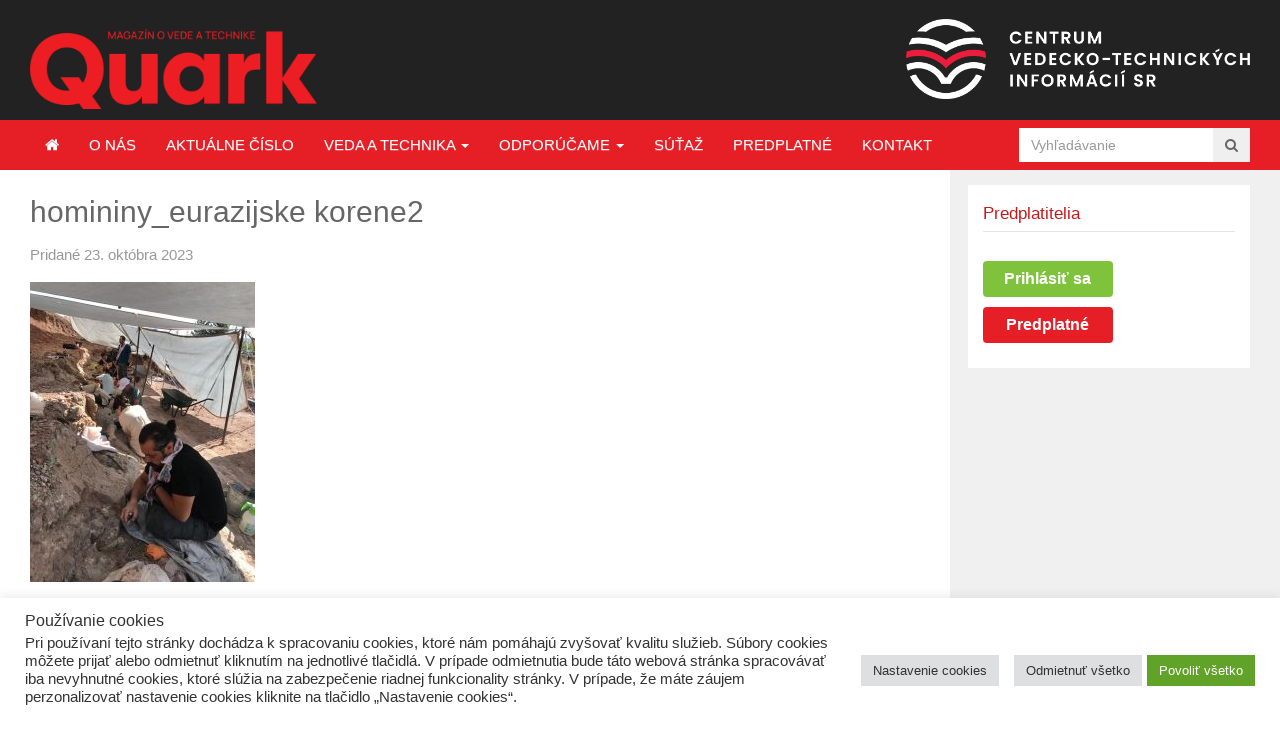

--- FILE ---
content_type: text/html; charset=UTF-8
request_url: https://www.quark.sk/svedectvo-lebky-z-turecka/homininy_eurazijske-korene2/
body_size: 101115
content:
<!DOCTYPE html>
<html class="no-js" lang="sk-SK">
<head>
<meta charset="UTF-8">
<meta name="viewport" content="width=device-width, initial-scale=1">
<title>homininy_eurazijske korene2 - Časopis Quark</title>
<link rel="profile" href="http://gmpg.org/xfn/11">
<link rel="pingback" href="https://www.quark.sk/xmlrpc.php">
<link href="https://www.quark.sk/wp-content/themes/gomedia105/assets/css/lightgallery.css" rel="stylesheet">

<meta name='robots' content='index, follow, max-image-preview:large, max-snippet:-1, max-video-preview:-1' />
	<style>img:is([sizes="auto" i], [sizes^="auto," i]) { contain-intrinsic-size: 3000px 1500px }</style>
	
	<!-- This site is optimized with the Yoast SEO plugin v25.2 - https://yoast.com/wordpress/plugins/seo/ -->
	<link rel="canonical" href="https://www.quark.sk/svedectvo-lebky-z-turecka/homininy_eurazijske-korene2/" />
	<meta property="og:locale" content="sk_SK" />
	<meta property="og:type" content="article" />
	<meta property="og:title" content="homininy_eurazijske korene2 - Časopis Quark" />
	<meta property="og:description" content="Záber z roku 2015 ukazuje scénu z vykopávok na lokalite Çorakyerler, kde bola objavená lebka ľudoopa pomenovaného Anadoluvius, kredit Ayla Sevim-Erol." />
	<meta property="og:url" content="https://www.quark.sk/svedectvo-lebky-z-turecka/homininy_eurazijske-korene2/" />
	<meta property="og:site_name" content="Časopis Quark" />
	<meta property="article:modified_time" content="2023-10-23T10:38:05+00:00" />
	<meta property="og:image" content="https://www.quark.sk/svedectvo-lebky-z-turecka/homininy_eurazijske-korene2" />
	<meta property="og:image:width" content="768" />
	<meta property="og:image:height" content="1024" />
	<meta property="og:image:type" content="image/jpeg" />
	<meta name="twitter:card" content="summary_large_image" />
	<script type="application/ld+json" class="yoast-schema-graph">{"@context":"https://schema.org","@graph":[{"@type":"WebPage","@id":"https://www.quark.sk/svedectvo-lebky-z-turecka/homininy_eurazijske-korene2/","url":"https://www.quark.sk/svedectvo-lebky-z-turecka/homininy_eurazijske-korene2/","name":"homininy_eurazijske korene2 - Časopis Quark","isPartOf":{"@id":"https://www.quark.sk/#website"},"primaryImageOfPage":{"@id":"https://www.quark.sk/svedectvo-lebky-z-turecka/homininy_eurazijske-korene2/#primaryimage"},"image":{"@id":"https://www.quark.sk/svedectvo-lebky-z-turecka/homininy_eurazijske-korene2/#primaryimage"},"thumbnailUrl":"https://www.quark.sk/wp-content/uploads/2023/10/homininy_eurazijske-korene2.jpg","datePublished":"2023-10-23T10:36:51+00:00","dateModified":"2023-10-23T10:38:05+00:00","breadcrumb":{"@id":"https://www.quark.sk/svedectvo-lebky-z-turecka/homininy_eurazijske-korene2/#breadcrumb"},"inLanguage":"sk-SK","potentialAction":[{"@type":"ReadAction","target":["https://www.quark.sk/svedectvo-lebky-z-turecka/homininy_eurazijske-korene2/"]}]},{"@type":"ImageObject","inLanguage":"sk-SK","@id":"https://www.quark.sk/svedectvo-lebky-z-turecka/homininy_eurazijske-korene2/#primaryimage","url":"https://www.quark.sk/wp-content/uploads/2023/10/homininy_eurazijske-korene2.jpg","contentUrl":"https://www.quark.sk/wp-content/uploads/2023/10/homininy_eurazijske-korene2.jpg","width":768,"height":1024,"caption":"Záber z roku 2015 ukazuje scénu z vykopávok na lokalite Çorakyerler, kde bola objavená lebka ľudoopa pomenovaného Anadoluvius, kredit Ayla Sevim-Erol."},{"@type":"BreadcrumbList","@id":"https://www.quark.sk/svedectvo-lebky-z-turecka/homininy_eurazijske-korene2/#breadcrumb","itemListElement":[{"@type":"ListItem","position":1,"name":"Domovská stránka","item":"https://www.quark.sk/"},{"@type":"ListItem","position":2,"name":"Svedectvo lebky z Turecka","item":"https://www.quark.sk/svedectvo-lebky-z-turecka/"},{"@type":"ListItem","position":3,"name":"homininy_eurazijske korene2"}]},{"@type":"WebSite","@id":"https://www.quark.sk/#website","url":"https://www.quark.sk/","name":"Časopis Quark","description":"Magazín o vede a technike: Časopis Quark je magazín o vede a technike pre všetkých zvedavých.","publisher":{"@id":"https://www.quark.sk/#organization"},"potentialAction":[{"@type":"SearchAction","target":{"@type":"EntryPoint","urlTemplate":"https://www.quark.sk/?s={search_term_string}"},"query-input":{"@type":"PropertyValueSpecification","valueRequired":true,"valueName":"search_term_string"}}],"inLanguage":"sk-SK"},{"@type":"Organization","@id":"https://www.quark.sk/#organization","name":"Quark","url":"https://www.quark.sk/","logo":{"@type":"ImageObject","inLanguage":"sk-SK","@id":"https://www.quark.sk/#/schema/logo/image/","url":"https://www.quark.sk/wp-content/uploads/2016/05/quarklogo.png","contentUrl":"https://www.quark.sk/wp-content/uploads/2016/05/quarklogo.png","width":217,"height":60,"caption":"Quark"},"image":{"@id":"https://www.quark.sk/#/schema/logo/image/"}}]}</script>
	<!-- / Yoast SEO plugin. -->


<link rel='dns-prefetch' href='//cdn.jsdelivr.net' />
<link rel='dns-prefetch' href='//unpkg.com' />
<link rel='dns-prefetch' href='//widgetlogic.org' />
<link rel="alternate" type="application/rss+xml" title="RSS kanál: Časopis Quark &raquo;" href="https://www.quark.sk/feed/" />
<link rel="alternate" type="application/rss+xml" title="RSS kanál komentárov webu Časopis Quark &raquo;" href="https://www.quark.sk/comments/feed/" />
<script type="text/javascript" id="wpp-js" src="https://www.quark.sk/wp-content/plugins/wordpress-popular-posts/assets/js/wpp.min.js?ver=7.3.1" data-sampling="0" data-sampling-rate="100" data-api-url="https://www.quark.sk/wp-json/wordpress-popular-posts" data-post-id="46642" data-token="1e32ef30e3" data-lang="0" data-debug="0"></script>
<script type="text/javascript">
/* <![CDATA[ */
window._wpemojiSettings = {"baseUrl":"https:\/\/s.w.org\/images\/core\/emoji\/16.0.1\/72x72\/","ext":".png","svgUrl":"https:\/\/s.w.org\/images\/core\/emoji\/16.0.1\/svg\/","svgExt":".svg","source":{"concatemoji":"https:\/\/www.quark.sk\/wp-includes\/js\/wp-emoji-release.min.js?ver=7ef16ec92498bdac2c79746c8484f997"}};
/*! This file is auto-generated */
!function(s,n){var o,i,e;function c(e){try{var t={supportTests:e,timestamp:(new Date).valueOf()};sessionStorage.setItem(o,JSON.stringify(t))}catch(e){}}function p(e,t,n){e.clearRect(0,0,e.canvas.width,e.canvas.height),e.fillText(t,0,0);var t=new Uint32Array(e.getImageData(0,0,e.canvas.width,e.canvas.height).data),a=(e.clearRect(0,0,e.canvas.width,e.canvas.height),e.fillText(n,0,0),new Uint32Array(e.getImageData(0,0,e.canvas.width,e.canvas.height).data));return t.every(function(e,t){return e===a[t]})}function u(e,t){e.clearRect(0,0,e.canvas.width,e.canvas.height),e.fillText(t,0,0);for(var n=e.getImageData(16,16,1,1),a=0;a<n.data.length;a++)if(0!==n.data[a])return!1;return!0}function f(e,t,n,a){switch(t){case"flag":return n(e,"\ud83c\udff3\ufe0f\u200d\u26a7\ufe0f","\ud83c\udff3\ufe0f\u200b\u26a7\ufe0f")?!1:!n(e,"\ud83c\udde8\ud83c\uddf6","\ud83c\udde8\u200b\ud83c\uddf6")&&!n(e,"\ud83c\udff4\udb40\udc67\udb40\udc62\udb40\udc65\udb40\udc6e\udb40\udc67\udb40\udc7f","\ud83c\udff4\u200b\udb40\udc67\u200b\udb40\udc62\u200b\udb40\udc65\u200b\udb40\udc6e\u200b\udb40\udc67\u200b\udb40\udc7f");case"emoji":return!a(e,"\ud83e\udedf")}return!1}function g(e,t,n,a){var r="undefined"!=typeof WorkerGlobalScope&&self instanceof WorkerGlobalScope?new OffscreenCanvas(300,150):s.createElement("canvas"),o=r.getContext("2d",{willReadFrequently:!0}),i=(o.textBaseline="top",o.font="600 32px Arial",{});return e.forEach(function(e){i[e]=t(o,e,n,a)}),i}function t(e){var t=s.createElement("script");t.src=e,t.defer=!0,s.head.appendChild(t)}"undefined"!=typeof Promise&&(o="wpEmojiSettingsSupports",i=["flag","emoji"],n.supports={everything:!0,everythingExceptFlag:!0},e=new Promise(function(e){s.addEventListener("DOMContentLoaded",e,{once:!0})}),new Promise(function(t){var n=function(){try{var e=JSON.parse(sessionStorage.getItem(o));if("object"==typeof e&&"number"==typeof e.timestamp&&(new Date).valueOf()<e.timestamp+604800&&"object"==typeof e.supportTests)return e.supportTests}catch(e){}return null}();if(!n){if("undefined"!=typeof Worker&&"undefined"!=typeof OffscreenCanvas&&"undefined"!=typeof URL&&URL.createObjectURL&&"undefined"!=typeof Blob)try{var e="postMessage("+g.toString()+"("+[JSON.stringify(i),f.toString(),p.toString(),u.toString()].join(",")+"));",a=new Blob([e],{type:"text/javascript"}),r=new Worker(URL.createObjectURL(a),{name:"wpTestEmojiSupports"});return void(r.onmessage=function(e){c(n=e.data),r.terminate(),t(n)})}catch(e){}c(n=g(i,f,p,u))}t(n)}).then(function(e){for(var t in e)n.supports[t]=e[t],n.supports.everything=n.supports.everything&&n.supports[t],"flag"!==t&&(n.supports.everythingExceptFlag=n.supports.everythingExceptFlag&&n.supports[t]);n.supports.everythingExceptFlag=n.supports.everythingExceptFlag&&!n.supports.flag,n.DOMReady=!1,n.readyCallback=function(){n.DOMReady=!0}}).then(function(){return e}).then(function(){var e;n.supports.everything||(n.readyCallback(),(e=n.source||{}).concatemoji?t(e.concatemoji):e.wpemoji&&e.twemoji&&(t(e.twemoji),t(e.wpemoji)))}))}((window,document),window._wpemojiSettings);
/* ]]> */
</script>
		<style id="content-control-block-styles">
			@media (max-width: 640px) {
	.cc-hide-on-mobile {
		display: none !important;
	}
}
@media (min-width: 641px) and (max-width: 920px) {
	.cc-hide-on-tablet {
		display: none !important;
	}
}
@media (min-width: 921px) and (max-width: 1440px) {
	.cc-hide-on-desktop {
		display: none !important;
	}
}		</style>
		<style id='wp-emoji-styles-inline-css' type='text/css'>

	img.wp-smiley, img.emoji {
		display: inline !important;
		border: none !important;
		box-shadow: none !important;
		height: 1em !important;
		width: 1em !important;
		margin: 0 0.07em !important;
		vertical-align: -0.1em !important;
		background: none !important;
		padding: 0 !important;
	}
</style>
<link rel='stylesheet' id='wp-block-library-css' href='https://www.quark.sk/wp-includes/css/dist/block-library/style.min.css?ver=7ef16ec92498bdac2c79746c8484f997' type='text/css' media='all' />
<style id='classic-theme-styles-inline-css' type='text/css'>
/*! This file is auto-generated */
.wp-block-button__link{color:#fff;background-color:#32373c;border-radius:9999px;box-shadow:none;text-decoration:none;padding:calc(.667em + 2px) calc(1.333em + 2px);font-size:1.125em}.wp-block-file__button{background:#32373c;color:#fff;text-decoration:none}
</style>
<style id='qsm-quiz-style-inline-css' type='text/css'>


</style>
<link rel='stylesheet' id='block-widget-css' href='https://www.quark.sk/wp-content/plugins/widget-logic/block_widget/css/widget.css?ver=1725265293' type='text/css' media='all' />
<link rel='stylesheet' id='content-control-block-styles-css' href='https://www.quark.sk/wp-content/plugins/content-control/dist/style-block-editor.css?ver=2.6.4' type='text/css' media='all' />
<style id='global-styles-inline-css' type='text/css'>
:root{--wp--preset--aspect-ratio--square: 1;--wp--preset--aspect-ratio--4-3: 4/3;--wp--preset--aspect-ratio--3-4: 3/4;--wp--preset--aspect-ratio--3-2: 3/2;--wp--preset--aspect-ratio--2-3: 2/3;--wp--preset--aspect-ratio--16-9: 16/9;--wp--preset--aspect-ratio--9-16: 9/16;--wp--preset--color--black: #000000;--wp--preset--color--cyan-bluish-gray: #abb8c3;--wp--preset--color--white: #ffffff;--wp--preset--color--pale-pink: #f78da7;--wp--preset--color--vivid-red: #cf2e2e;--wp--preset--color--luminous-vivid-orange: #ff6900;--wp--preset--color--luminous-vivid-amber: #fcb900;--wp--preset--color--light-green-cyan: #7bdcb5;--wp--preset--color--vivid-green-cyan: #00d084;--wp--preset--color--pale-cyan-blue: #8ed1fc;--wp--preset--color--vivid-cyan-blue: #0693e3;--wp--preset--color--vivid-purple: #9b51e0;--wp--preset--gradient--vivid-cyan-blue-to-vivid-purple: linear-gradient(135deg,rgba(6,147,227,1) 0%,rgb(155,81,224) 100%);--wp--preset--gradient--light-green-cyan-to-vivid-green-cyan: linear-gradient(135deg,rgb(122,220,180) 0%,rgb(0,208,130) 100%);--wp--preset--gradient--luminous-vivid-amber-to-luminous-vivid-orange: linear-gradient(135deg,rgba(252,185,0,1) 0%,rgba(255,105,0,1) 100%);--wp--preset--gradient--luminous-vivid-orange-to-vivid-red: linear-gradient(135deg,rgba(255,105,0,1) 0%,rgb(207,46,46) 100%);--wp--preset--gradient--very-light-gray-to-cyan-bluish-gray: linear-gradient(135deg,rgb(238,238,238) 0%,rgb(169,184,195) 100%);--wp--preset--gradient--cool-to-warm-spectrum: linear-gradient(135deg,rgb(74,234,220) 0%,rgb(151,120,209) 20%,rgb(207,42,186) 40%,rgb(238,44,130) 60%,rgb(251,105,98) 80%,rgb(254,248,76) 100%);--wp--preset--gradient--blush-light-purple: linear-gradient(135deg,rgb(255,206,236) 0%,rgb(152,150,240) 100%);--wp--preset--gradient--blush-bordeaux: linear-gradient(135deg,rgb(254,205,165) 0%,rgb(254,45,45) 50%,rgb(107,0,62) 100%);--wp--preset--gradient--luminous-dusk: linear-gradient(135deg,rgb(255,203,112) 0%,rgb(199,81,192) 50%,rgb(65,88,208) 100%);--wp--preset--gradient--pale-ocean: linear-gradient(135deg,rgb(255,245,203) 0%,rgb(182,227,212) 50%,rgb(51,167,181) 100%);--wp--preset--gradient--electric-grass: linear-gradient(135deg,rgb(202,248,128) 0%,rgb(113,206,126) 100%);--wp--preset--gradient--midnight: linear-gradient(135deg,rgb(2,3,129) 0%,rgb(40,116,252) 100%);--wp--preset--font-size--small: 13px;--wp--preset--font-size--medium: 20px;--wp--preset--font-size--large: 36px;--wp--preset--font-size--x-large: 42px;--wp--preset--spacing--20: 0.44rem;--wp--preset--spacing--30: 0.67rem;--wp--preset--spacing--40: 1rem;--wp--preset--spacing--50: 1.5rem;--wp--preset--spacing--60: 2.25rem;--wp--preset--spacing--70: 3.38rem;--wp--preset--spacing--80: 5.06rem;--wp--preset--shadow--natural: 6px 6px 9px rgba(0, 0, 0, 0.2);--wp--preset--shadow--deep: 12px 12px 50px rgba(0, 0, 0, 0.4);--wp--preset--shadow--sharp: 6px 6px 0px rgba(0, 0, 0, 0.2);--wp--preset--shadow--outlined: 6px 6px 0px -3px rgba(255, 255, 255, 1), 6px 6px rgba(0, 0, 0, 1);--wp--preset--shadow--crisp: 6px 6px 0px rgba(0, 0, 0, 1);}:where(.is-layout-flex){gap: 0.5em;}:where(.is-layout-grid){gap: 0.5em;}body .is-layout-flex{display: flex;}.is-layout-flex{flex-wrap: wrap;align-items: center;}.is-layout-flex > :is(*, div){margin: 0;}body .is-layout-grid{display: grid;}.is-layout-grid > :is(*, div){margin: 0;}:where(.wp-block-columns.is-layout-flex){gap: 2em;}:where(.wp-block-columns.is-layout-grid){gap: 2em;}:where(.wp-block-post-template.is-layout-flex){gap: 1.25em;}:where(.wp-block-post-template.is-layout-grid){gap: 1.25em;}.has-black-color{color: var(--wp--preset--color--black) !important;}.has-cyan-bluish-gray-color{color: var(--wp--preset--color--cyan-bluish-gray) !important;}.has-white-color{color: var(--wp--preset--color--white) !important;}.has-pale-pink-color{color: var(--wp--preset--color--pale-pink) !important;}.has-vivid-red-color{color: var(--wp--preset--color--vivid-red) !important;}.has-luminous-vivid-orange-color{color: var(--wp--preset--color--luminous-vivid-orange) !important;}.has-luminous-vivid-amber-color{color: var(--wp--preset--color--luminous-vivid-amber) !important;}.has-light-green-cyan-color{color: var(--wp--preset--color--light-green-cyan) !important;}.has-vivid-green-cyan-color{color: var(--wp--preset--color--vivid-green-cyan) !important;}.has-pale-cyan-blue-color{color: var(--wp--preset--color--pale-cyan-blue) !important;}.has-vivid-cyan-blue-color{color: var(--wp--preset--color--vivid-cyan-blue) !important;}.has-vivid-purple-color{color: var(--wp--preset--color--vivid-purple) !important;}.has-black-background-color{background-color: var(--wp--preset--color--black) !important;}.has-cyan-bluish-gray-background-color{background-color: var(--wp--preset--color--cyan-bluish-gray) !important;}.has-white-background-color{background-color: var(--wp--preset--color--white) !important;}.has-pale-pink-background-color{background-color: var(--wp--preset--color--pale-pink) !important;}.has-vivid-red-background-color{background-color: var(--wp--preset--color--vivid-red) !important;}.has-luminous-vivid-orange-background-color{background-color: var(--wp--preset--color--luminous-vivid-orange) !important;}.has-luminous-vivid-amber-background-color{background-color: var(--wp--preset--color--luminous-vivid-amber) !important;}.has-light-green-cyan-background-color{background-color: var(--wp--preset--color--light-green-cyan) !important;}.has-vivid-green-cyan-background-color{background-color: var(--wp--preset--color--vivid-green-cyan) !important;}.has-pale-cyan-blue-background-color{background-color: var(--wp--preset--color--pale-cyan-blue) !important;}.has-vivid-cyan-blue-background-color{background-color: var(--wp--preset--color--vivid-cyan-blue) !important;}.has-vivid-purple-background-color{background-color: var(--wp--preset--color--vivid-purple) !important;}.has-black-border-color{border-color: var(--wp--preset--color--black) !important;}.has-cyan-bluish-gray-border-color{border-color: var(--wp--preset--color--cyan-bluish-gray) !important;}.has-white-border-color{border-color: var(--wp--preset--color--white) !important;}.has-pale-pink-border-color{border-color: var(--wp--preset--color--pale-pink) !important;}.has-vivid-red-border-color{border-color: var(--wp--preset--color--vivid-red) !important;}.has-luminous-vivid-orange-border-color{border-color: var(--wp--preset--color--luminous-vivid-orange) !important;}.has-luminous-vivid-amber-border-color{border-color: var(--wp--preset--color--luminous-vivid-amber) !important;}.has-light-green-cyan-border-color{border-color: var(--wp--preset--color--light-green-cyan) !important;}.has-vivid-green-cyan-border-color{border-color: var(--wp--preset--color--vivid-green-cyan) !important;}.has-pale-cyan-blue-border-color{border-color: var(--wp--preset--color--pale-cyan-blue) !important;}.has-vivid-cyan-blue-border-color{border-color: var(--wp--preset--color--vivid-cyan-blue) !important;}.has-vivid-purple-border-color{border-color: var(--wp--preset--color--vivid-purple) !important;}.has-vivid-cyan-blue-to-vivid-purple-gradient-background{background: var(--wp--preset--gradient--vivid-cyan-blue-to-vivid-purple) !important;}.has-light-green-cyan-to-vivid-green-cyan-gradient-background{background: var(--wp--preset--gradient--light-green-cyan-to-vivid-green-cyan) !important;}.has-luminous-vivid-amber-to-luminous-vivid-orange-gradient-background{background: var(--wp--preset--gradient--luminous-vivid-amber-to-luminous-vivid-orange) !important;}.has-luminous-vivid-orange-to-vivid-red-gradient-background{background: var(--wp--preset--gradient--luminous-vivid-orange-to-vivid-red) !important;}.has-very-light-gray-to-cyan-bluish-gray-gradient-background{background: var(--wp--preset--gradient--very-light-gray-to-cyan-bluish-gray) !important;}.has-cool-to-warm-spectrum-gradient-background{background: var(--wp--preset--gradient--cool-to-warm-spectrum) !important;}.has-blush-light-purple-gradient-background{background: var(--wp--preset--gradient--blush-light-purple) !important;}.has-blush-bordeaux-gradient-background{background: var(--wp--preset--gradient--blush-bordeaux) !important;}.has-luminous-dusk-gradient-background{background: var(--wp--preset--gradient--luminous-dusk) !important;}.has-pale-ocean-gradient-background{background: var(--wp--preset--gradient--pale-ocean) !important;}.has-electric-grass-gradient-background{background: var(--wp--preset--gradient--electric-grass) !important;}.has-midnight-gradient-background{background: var(--wp--preset--gradient--midnight) !important;}.has-small-font-size{font-size: var(--wp--preset--font-size--small) !important;}.has-medium-font-size{font-size: var(--wp--preset--font-size--medium) !important;}.has-large-font-size{font-size: var(--wp--preset--font-size--large) !important;}.has-x-large-font-size{font-size: var(--wp--preset--font-size--x-large) !important;}
:where(.wp-block-post-template.is-layout-flex){gap: 1.25em;}:where(.wp-block-post-template.is-layout-grid){gap: 1.25em;}
:where(.wp-block-columns.is-layout-flex){gap: 2em;}:where(.wp-block-columns.is-layout-grid){gap: 2em;}
:root :where(.wp-block-pullquote){font-size: 1.5em;line-height: 1.6;}
</style>
<link rel='stylesheet' id='cookie-law-info-css' href='https://www.quark.sk/wp-content/plugins/cookie-law-info/legacy/public/css/cookie-law-info-public.css?ver=3.2.6' type='text/css' media='all' />
<link rel='stylesheet' id='cookie-law-info-gdpr-css' href='https://www.quark.sk/wp-content/plugins/cookie-law-info/legacy/public/css/cookie-law-info-gdpr.css?ver=3.2.6' type='text/css' media='all' />
<link rel='stylesheet' id='wpdm-fonticon-css' href='https://www.quark.sk/wp-content/plugins/download-manager/assets/wpdm-iconfont/css/wpdm-icons.css?ver=7ef16ec92498bdac2c79746c8484f997' type='text/css' media='all' />
<link rel='stylesheet' id='wpdm-front-css' href='https://www.quark.sk/wp-content/plugins/download-manager/assets/css/front.min.css?ver=7ef16ec92498bdac2c79746c8484f997' type='text/css' media='all' />
<link rel='stylesheet' id='font-awesome-four-css' href='https://www.quark.sk/wp-content/plugins/font-awesome-4-menus/css/font-awesome.min.css?ver=4.7.0' type='text/css' media='all' />
<link rel='stylesheet' id='foobox-free-min-css' href='https://www.quark.sk/wp-content/plugins/foobox-image-lightbox/free/css/foobox.free.min.css?ver=2.7.34' type='text/css' media='all' />
<link rel='stylesheet' id='paml-styles-css' href='https://www.quark.sk/wp-content/plugins/pa-modal-login/assets/css/modal-login.css?ver=1.2.3' type='text/css' media='screen' />
<link rel='stylesheet' id='same-category-posts-css' href='https://www.quark.sk/wp-content/plugins/same-category-posts/same-category-posts.css?ver=7ef16ec92498bdac2c79746c8484f997' type='text/css' media='all' />
<link rel='stylesheet' id='lightgallery-css-css' href='https://cdn.jsdelivr.net/npm/lightgallery@2.7.1/css/lightgallery.min.css?ver=7ef16ec92498bdac2c79746c8484f997' type='text/css' media='all' />
<link rel='stylesheet' id='junkie-shortcodes-css' href='https://www.quark.sk/wp-content/plugins/theme-junkie-shortcodes/assets/css/junkie-shortcodes.css?ver=7ef16ec92498bdac2c79746c8484f997' type='text/css' media='all' />
<link rel='stylesheet' id='wp-email-css' href='https://www.quark.sk/wp-content/plugins/wp-email/email-css.css?ver=2.69.3' type='text/css' media='all' />
<link rel='stylesheet' id='wp-rest-user-css' href='https://www.quark.sk/wp-content/plugins/wp-rest-user/public/css/wp-rest-user-public.css?ver=1.4.3' type='text/css' media='all' />
<link rel='stylesheet' id='cff-css' href='https://www.quark.sk/wp-content/plugins/custom-facebook-feed/assets/css/cff-style.min.css?ver=4.3.1' type='text/css' media='all' />
<link rel='stylesheet' id='sb-font-awesome-css' href='https://www.quark.sk/wp-content/plugins/custom-facebook-feed/assets/css/font-awesome.min.css?ver=4.7.0' type='text/css' media='all' />
<link rel='stylesheet' id='wordpress-popular-posts-css-css' href='https://www.quark.sk/wp-content/plugins/wordpress-popular-posts/assets/css/wpp.css?ver=7.3.1' type='text/css' media='all' />
<link rel='stylesheet' id='gomedia-bootstrap-css-css' href='https://www.quark.sk/wp-content/themes/gomedia105/assets/css/bootstrap.min.css' type='text/css' media='all' />
<link rel='stylesheet' id='gomedia-bootstrap-theme-css' href='https://www.quark.sk/wp-content/themes/gomedia105/assets/css/bootstrap-theme.min.css' type='text/css' media='all' />
<link rel='stylesheet' id='gomedia-style-css' href='https://www.quark.sk/wp-content/themes/gomedia105/style.min.css?ver=13' type='text/css' media='all' />
<link rel='stylesheet' id='UserAccessManagerLoginForm-css' href='https://www.quark.sk/wp-content/plugins/user-access-manager/assets/css/uamLoginForm.css?ver=2.2.25' type='text/css' media='screen' />
<link rel='stylesheet' id='upw_theme_standard-css' href='https://www.quark.sk/wp-content/plugins/ultimate-posts-widget/css/upw-theme-standard.min.css?ver=7ef16ec92498bdac2c79746c8484f997' type='text/css' media='all' />
<link rel='stylesheet' id='um_modal-css' href='https://www.quark.sk/wp-content/plugins/ultimate-member/assets/css/um-modal.min.css?ver=2.10.4' type='text/css' media='all' />
<link rel='stylesheet' id='um_ui-css' href='https://www.quark.sk/wp-content/plugins/ultimate-member/assets/libs/jquery-ui/jquery-ui.min.css?ver=1.13.2' type='text/css' media='all' />
<link rel='stylesheet' id='um_tipsy-css' href='https://www.quark.sk/wp-content/plugins/ultimate-member/assets/libs/tipsy/tipsy.min.css?ver=1.0.0a' type='text/css' media='all' />
<link rel='stylesheet' id='um_raty-css' href='https://www.quark.sk/wp-content/plugins/ultimate-member/assets/libs/raty/um-raty.min.css?ver=2.6.0' type='text/css' media='all' />
<link rel='stylesheet' id='select2-css' href='https://www.quark.sk/wp-content/plugins/ultimate-member/assets/libs/select2/select2.min.css?ver=4.0.13' type='text/css' media='all' />
<link rel='stylesheet' id='um_fileupload-css' href='https://www.quark.sk/wp-content/plugins/ultimate-member/assets/css/um-fileupload.min.css?ver=2.10.4' type='text/css' media='all' />
<link rel='stylesheet' id='um_confirm-css' href='https://www.quark.sk/wp-content/plugins/ultimate-member/assets/libs/um-confirm/um-confirm.min.css?ver=1.0' type='text/css' media='all' />
<link rel='stylesheet' id='um_datetime-css' href='https://www.quark.sk/wp-content/plugins/ultimate-member/assets/libs/pickadate/default.min.css?ver=3.6.2' type='text/css' media='all' />
<link rel='stylesheet' id='um_datetime_date-css' href='https://www.quark.sk/wp-content/plugins/ultimate-member/assets/libs/pickadate/default.date.min.css?ver=3.6.2' type='text/css' media='all' />
<link rel='stylesheet' id='um_datetime_time-css' href='https://www.quark.sk/wp-content/plugins/ultimate-member/assets/libs/pickadate/default.time.min.css?ver=3.6.2' type='text/css' media='all' />
<link rel='stylesheet' id='um_fonticons_ii-css' href='https://www.quark.sk/wp-content/plugins/ultimate-member/assets/libs/legacy/fonticons/fonticons-ii.min.css?ver=2.10.4' type='text/css' media='all' />
<link rel='stylesheet' id='um_fonticons_fa-css' href='https://www.quark.sk/wp-content/plugins/ultimate-member/assets/libs/legacy/fonticons/fonticons-fa.min.css?ver=2.10.4' type='text/css' media='all' />
<link rel='stylesheet' id='um_fontawesome-css' href='https://www.quark.sk/wp-content/plugins/ultimate-member/assets/css/um-fontawesome.min.css?ver=6.5.2' type='text/css' media='all' />
<link rel='stylesheet' id='um_common-css' href='https://www.quark.sk/wp-content/plugins/ultimate-member/assets/css/common.min.css?ver=2.10.4' type='text/css' media='all' />
<link rel='stylesheet' id='um_responsive-css' href='https://www.quark.sk/wp-content/plugins/ultimate-member/assets/css/um-responsive.min.css?ver=2.10.4' type='text/css' media='all' />
<link rel='stylesheet' id='um_styles-css' href='https://www.quark.sk/wp-content/plugins/ultimate-member/assets/css/um-styles.min.css?ver=2.10.4' type='text/css' media='all' />
<link rel='stylesheet' id='um_crop-css' href='https://www.quark.sk/wp-content/plugins/ultimate-member/assets/libs/cropper/cropper.min.css?ver=1.6.1' type='text/css' media='all' />
<link rel='stylesheet' id='um_profile-css' href='https://www.quark.sk/wp-content/plugins/ultimate-member/assets/css/um-profile.min.css?ver=2.10.4' type='text/css' media='all' />
<link rel='stylesheet' id='um_account-css' href='https://www.quark.sk/wp-content/plugins/ultimate-member/assets/css/um-account.min.css?ver=2.10.4' type='text/css' media='all' />
<link rel='stylesheet' id='um_misc-css' href='https://www.quark.sk/wp-content/plugins/ultimate-member/assets/css/um-misc.min.css?ver=2.10.4' type='text/css' media='all' />
<link rel='stylesheet' id='um_default_css-css' href='https://www.quark.sk/wp-content/plugins/ultimate-member/assets/css/um-old-default.min.css?ver=2.10.4' type='text/css' media='all' />
<script type="text/javascript" src="https://www.quark.sk/wp-includes/js/jquery/jquery.min.js?ver=3.7.1" id="jquery-core-js"></script>
<script type="text/javascript" src="https://www.quark.sk/wp-includes/js/jquery/jquery-migrate.min.js?ver=3.4.1" id="jquery-migrate-js"></script>
<script type="text/javascript" id="cookie-law-info-js-extra">
/* <![CDATA[ */
var Cli_Data = {"nn_cookie_ids":["sb","CONSENT","yt-remote-connected-devices","yt-remote-device-id","fr","VISITOR_INFO1_LIVE","YSC","_gat","_gid","_ga"],"cookielist":[],"non_necessary_cookies":{"analytics":["CONSENT","_gat","_gid","_ga"],"advertisement":["sb","yt-remote-connected-devices","yt-remote-device-id","fr","VISITOR_INFO1_LIVE","YSC"]},"ccpaEnabled":"","ccpaRegionBased":"","ccpaBarEnabled":"","strictlyEnabled":["necessary","obligatoire"],"ccpaType":"gdpr","js_blocking":"1","custom_integration":"","triggerDomRefresh":"","secure_cookies":""};
var cli_cookiebar_settings = {"animate_speed_hide":"500","animate_speed_show":"500","background":"#FFF","border":"#b1a6a6c2","border_on":"","button_1_button_colour":"#61a229","button_1_button_hover":"#4e8221","button_1_link_colour":"#fff","button_1_as_button":"1","button_1_new_win":"","button_2_button_colour":"#333","button_2_button_hover":"#292929","button_2_link_colour":"#444","button_2_as_button":"","button_2_hidebar":"","button_3_button_colour":"#dedfe0","button_3_button_hover":"#b2b2b3","button_3_link_colour":"#333333","button_3_as_button":"1","button_3_new_win":"","button_4_button_colour":"#dedfe0","button_4_button_hover":"#b2b2b3","button_4_link_colour":"#333333","button_4_as_button":"1","button_7_button_colour":"#61a229","button_7_button_hover":"#4e8221","button_7_link_colour":"#fff","button_7_as_button":"1","button_7_new_win":"","font_family":"inherit","header_fix":"","notify_animate_hide":"1","notify_animate_show":"","notify_div_id":"#cookie-law-info-bar","notify_position_horizontal":"right","notify_position_vertical":"bottom","scroll_close":"","scroll_close_reload":"","accept_close_reload":"","reject_close_reload":"","showagain_tab":"1","showagain_background":"#fff","showagain_border":"#000","showagain_div_id":"#cookie-law-info-again","showagain_x_position":"1%","text":"#333333","show_once_yn":"","show_once":"10000","logging_on":"","as_popup":"","popup_overlay":"1","bar_heading_text":"Pou\u017e\u00edvanie cookies","cookie_bar_as":"banner","popup_showagain_position":"bottom-right","widget_position":"left"};
var log_object = {"ajax_url":"https:\/\/www.quark.sk\/wp-admin\/admin-ajax.php"};
/* ]]> */
</script>
<script type="text/javascript" src="https://www.quark.sk/wp-content/plugins/cookie-law-info/legacy/public/js/cookie-law-info-public.js?ver=3.2.6" id="cookie-law-info-js"></script>
<script type="text/javascript" src="https://www.quark.sk/wp-content/plugins/download-manager/assets/js/wpdm.min.js?ver=7ef16ec92498bdac2c79746c8484f997" id="wpdm-frontend-js-js"></script>
<script type="text/javascript" id="wpdm-frontjs-js-extra">
/* <![CDATA[ */
var wpdm_url = {"home":"https:\/\/www.quark.sk\/","site":"https:\/\/www.quark.sk\/","ajax":"https:\/\/www.quark.sk\/wp-admin\/admin-ajax.php"};
var wpdm_js = {"spinner":"<i class=\"wpdm-icon wpdm-sun wpdm-spin\"><\/i>","client_id":"769ef565e7c6127e54c7c8a09a343e42"};
var wpdm_strings = {"pass_var":"Password Verified!","pass_var_q":"Please click following button to start download.","start_dl":"Start Download"};
/* ]]> */
</script>
<script type="text/javascript" src="https://www.quark.sk/wp-content/plugins/download-manager/assets/js/front.min.js?ver=3.3.17" id="wpdm-frontjs-js"></script>
<script type="text/javascript" src="https://www.quark.sk/wp-content/plugins/wp-rest-user/public/js/wp-rest-user-public.js?ver=1.4.3" id="wp-rest-user-js"></script>
<script type="text/javascript" id="foobox-free-min-js-before">
/* <![CDATA[ */
/* Run FooBox FREE (v2.7.34) */
var FOOBOX = window.FOOBOX = {
	ready: true,
	disableOthers: false,
	o: {wordpress: { enabled: true }, countMessage:'image %index of %total', captions: { dataTitle: ["captionTitle","title"], dataDesc: ["captionDesc","description"] }, rel: '', excludes:'.fbx-link,.nofoobox,.nolightbox,a[href*="pinterest.com/pin/create/button/"]', affiliate : { enabled: false }, error: "Nepodarilo sa nájsť obrázok!"},
	selectors: [
		".foogallery-container.foogallery-lightbox-foobox", ".foogallery-container.foogallery-lightbox-foobox-free", ".gallery", ".wp-block-gallery", ".wp-caption", ".wp-block-image", "a:has(img[class*=wp-image-])", ".foobox"
	],
	pre: function( $ ){
		// Custom JavaScript (Pre)
		
	},
	post: function( $ ){
		// Custom JavaScript (Post)
		
		// Custom Captions Code
		
	},
	custom: function( $ ){
		// Custom Extra JS
		
	}
};
/* ]]> */
</script>
<script type="text/javascript" src="https://www.quark.sk/wp-content/plugins/foobox-image-lightbox/free/js/foobox.free.min.js?ver=2.7.34" id="foobox-free-min-js"></script>
<script type="text/javascript" src="https://www.quark.sk/wp-content/plugins/ultimate-member/assets/js/um-gdpr.min.js?ver=2.10.4" id="um-gdpr-js"></script>
<link rel="https://api.w.org/" href="https://www.quark.sk/wp-json/" /><link rel="alternate" title="JSON" type="application/json" href="https://www.quark.sk/wp-json/wp/v2/media/46642" /><link rel="EditURI" type="application/rsd+xml" title="RSD" href="https://www.quark.sk/xmlrpc.php?rsd" />

<link rel='shortlink' href='https://www.quark.sk/?p=46642' />
<link rel="alternate" title="oEmbed (JSON)" type="application/json+oembed" href="https://www.quark.sk/wp-json/oembed/1.0/embed?url=https%3A%2F%2Fwww.quark.sk%2Fsvedectvo-lebky-z-turecka%2Fhomininy_eurazijske-korene2%2F" />
<link rel="alternate" title="oEmbed (XML)" type="text/xml+oembed" href="https://www.quark.sk/wp-json/oembed/1.0/embed?url=https%3A%2F%2Fwww.quark.sk%2Fsvedectvo-lebky-z-turecka%2Fhomininy_eurazijske-korene2%2F&#038;format=xml" />
<style text="text/css" id="modal-login-style-css">.ml-content { background-color: #ad1a1a}
#modal-login input[type="text"], #modal-login input[type="password"] { border: solid 1px #ad1a1a; }
#modal-login input[type="text"]:focus, #modal-login input[type="password"]:focus { border: solid 1px #ad1a1a; }
#modal-login, #modal-login h2 { color: #ffffff}
#additional-settings, #additional-settings a, #additional-settings a:hover { color: #ffffff}
#modal-login .submit .button { background: #81d742}
#modal-login .submit .button { border: none; }
</style>
<script type="text/javascript">
(function(url){
	if(/(?:Chrome\/26\.0\.1410\.63 Safari\/537\.31|WordfenceTestMonBot)/.test(navigator.userAgent)){ return; }
	var addEvent = function(evt, handler) {
		if (window.addEventListener) {
			document.addEventListener(evt, handler, false);
		} else if (window.attachEvent) {
			document.attachEvent('on' + evt, handler);
		}
	};
	var removeEvent = function(evt, handler) {
		if (window.removeEventListener) {
			document.removeEventListener(evt, handler, false);
		} else if (window.detachEvent) {
			document.detachEvent('on' + evt, handler);
		}
	};
	var evts = 'contextmenu dblclick drag dragend dragenter dragleave dragover dragstart drop keydown keypress keyup mousedown mousemove mouseout mouseover mouseup mousewheel scroll'.split(' ');
	var logHuman = function() {
		if (window.wfLogHumanRan) { return; }
		window.wfLogHumanRan = true;
		var wfscr = document.createElement('script');
		wfscr.type = 'text/javascript';
		wfscr.async = true;
		wfscr.src = url + '&r=' + Math.random();
		(document.getElementsByTagName('head')[0]||document.getElementsByTagName('body')[0]).appendChild(wfscr);
		for (var i = 0; i < evts.length; i++) {
			removeEvent(evts[i], logHuman);
		}
	};
	for (var i = 0; i < evts.length; i++) {
		addEvent(evts[i], logHuman);
	}
})('//www.quark.sk/?wordfence_lh=1&hid=D667CFD151964C9255BC2D9449332592');
</script>            <style id="wpp-loading-animation-styles">@-webkit-keyframes bgslide{from{background-position-x:0}to{background-position-x:-200%}}@keyframes bgslide{from{background-position-x:0}to{background-position-x:-200%}}.wpp-widget-block-placeholder,.wpp-shortcode-placeholder{margin:0 auto;width:60px;height:3px;background:#dd3737;background:linear-gradient(90deg,#dd3737 0%,#571313 10%,#dd3737 100%);background-size:200% auto;border-radius:3px;-webkit-animation:bgslide 1s infinite linear;animation:bgslide 1s infinite linear}</style>
            		<script>
			document.documentElement.className = document.documentElement.className.replace('no-js', 'js');
		</script>
				<style>
			.no-js img.lazyload {
				display: none;
			}

			figure.wp-block-image img.lazyloading {
				min-width: 150px;
			}

						.lazyload, .lazyloading {
				opacity: 0;
			}

			.lazyloaded {
				opacity: 1;
				transition: opacity 400ms;
				transition-delay: 0ms;
			}

					</style>
		<meta name="template" content="GoMedia 1.0.5" />
<!--[if lt IE 9]>
<script src="https://www.quark.sk/wp-content/themes/gomedia105/assets/js/html5shiv.js"></script>
<![endif]-->
<!-- Custom CSS -->
<style>
/*media all*/

#logo .logo {
  max-height: 80px;
  margin-top: 5%;
  
}

#secondary-nav {
    height: 60px;
    background: #222;
    z-index: 50;
    position: relative;
}
/*media all*/
#secondary-nav .sf-menu li a {
    padding: 0 10px;
    color: #fff;
    font-size: 1.16em;
    line-height: 60px;
    text-transform: uppercase;
    
}
#secondary-nav .sf-menu li:hover {
    background-color: #9C1910;   
}
#secondary-nav .sub-menu li:hover {
    background-color: #fff;   
}

#secondary-nav .sf-menu li a:hover {
    color: #fff;   
}
#secondary-nav .sub-menu li:hover {
    color: #9C1910;   
}

#nav-search {
  	position: relative;
}
.fb_iframe_widget
{
   margin-bottom: 25px;
}
#shortcodes-ultimate-3 h3 {
  margin-bottom: 5px;
}
#shortcodes-ultimate-3 ul a:before {
   font-family: FontAwesome;
   content: "\f054";
   display: inline-block;
   padding-right: 10px;
   vertical-align: middle;
}
#shortcodes-ultimate-3 ul a {
 color: #555; 
}
#shortcodes-ultimate-3 a:hover {
	color: #007bb6;
}
#shortcodes-ultimate-3 .su-post {
  margin-bottom: 6px;
}
.fontawesome-text {display: none;}
.sidebar .widget ul li {
	border-bottom: 0;
    padding: 0;
  
}

.widget_this_day_in_history ul  li{
 padding-bottom: 5px !important; 
}

.su-posts-list-loop li {
 padding: 0px; 
}

.content-loop article {
  min-height: 180px;
  
}

/* .jcarousel ul  {
    position: relative;
    justify-content: center;
    align-items: center;
    overflow: hidden
}

.jcarousel ul img {
flex-shrink: 0;
    min-width: 100%;
    min-height: 100%
}*/
	.pricetablebgsede {background: #555;padding: 20px 0;}
	.pricetablebgcervene {background: #E61E26;padding: 20px 0;}

	.price-table__heading {
		margin: 0;
		padding: 0;
		line-height: 1.2;
		font-size: 20px;
		font-weight: 600;
		color: #fff;
	}
	.price-table {
	text-align: center;
	overflow: hidden;
	background-color: #f7f7f7;
	margin-bottom:25px;
	}
	.price-table__subheading {
    font-size: 13px;
    font-weight: 400;
    color: #fff;
}
.price-table__price {
display: -webkit-box;
display: -ms-flexbox;
display: flex;
-webkit-box-pack: center;
-ms-flex-pack: center;
justify-content: center;
-webkit-box-align: center;
-ms-flex-align: flex-star;
align-items: flex-star;
-ms-flex-wrap: wrap;
flex-wrap: wrap;
-webkit-box-orient: horizontal;
-webkit-box-direction: normal;
-ms-flex-direction: row;
flex-direction: row;
color: #555;
font-weight: 800;
font-size: 65px;
padding: 40px 0;
  position: relative;
}

.price-table__price2 {
  display: -webkit-box;
display: -ms-flexbox;
display: flex;
-webkit-box-pack: center;
-ms-flex-pack: center;
justify-content: center;
-webkit-box-align: center;
-ms-flex-align: flex-star;
align-items: flex-star;
-ms-flex-wrap: wrap;
flex-wrap: wrap;
-webkit-box-orient: horizontal;
-webkit-box-direction: normal;
-ms-flex-direction: row;
flex-direction: row;
  font-size: 45px;
  font-weight: 600;
  color: #7f7f7f;
  width: 100%;
  margin-top: 20px;
}
.price-table_mena, .price-table_cenades, .price-table_mena2, .price-table_cenades2{
line-height: 1;
font-size: .3em;
}
.price-table_odobie{

    line-height: normal;
    letter-spacing: normal;
    text-transform: none;
    font-weight: 600;
    font-size: medium;
    font-style: normal;
margin-top: 8%;
}
.price-table_odobie2{
  line-height: normal;
    letter-spacing: normal;
    text-transform: none;
    font-weight: 600;
    font-size: medium;
    font-style: normal;
margin-top: 4%;
 }
.price-table_cenacel, .price-table_cenacel2{
line-height: .8;
display: block;
  position: relative;
}

.price-table__price_balon {
position: absolute;
  float: right;
  bottom: -15px;
  right: -15px;
  background-color: #E61E26;
  border-radius: 100%;
  font-size: 15px;
  font-weight: 400;
  color: #fff;
  width: 120px;
  height: 120px;
}


.price-table_ciara2 {
 width: 70px;
  height: 5px;
  background-color: #E61E26;
  position: absolute;
  -webkit-transform: rotate(90deg);
  -ms-transform: rotate(90deg);
  transform: rotate(150deg);
  left: -10px;
  bottom: 20px;
}

.price-table__price_balon .price-table_cenacel2 {
  margin-top: 20%;
  font-weight: 600;
  line-height: 1.2;
  font-size: 1.2em;
}
.price-table__price_balon .price-table_odobie_balon {
  line-height: 1.2;
  display: block;
}

.price-table ul {padding:0px;}
.price-table ul li{ list-style: none !important; min-height: 50px;}

.price-table li::before {
    border-top-style: solid;
    border-top-color: #ddd;
    border-top-width: 2px;
    margin-top: 15px;
    margin-bottom: 15px;
}
.price-table__ribbon {
    position: absolute;
    top: 0;
    left: auto;
    right: 15px;
    -webkit-transform: rotate(90deg);
    -ms-transform: rotate(90deg);
    transform: rotate(90deg);
    width: 150px;
    overflow: hidden;
    height: 150px;
}
.price-table__ribbon-inner {
    background-color: #61ce70;
    color: #ffffff;
}
.price-table__ribbon-inner {
    text-align: center;
    left: 0;
    width: 200%;
    -webkit-transform: translateY(-50%) translateX(-50%) translateX(35px) rotate(-45deg);
    -ms-transform: translateY(-50%) translateX(-50%) translateX(35px) rotate(-45deg);
    transform: translateY(-50%) translateX(-50%) translateX(35px) rotate(-45deg);
    margin-top: 30px;
    font-size: 12px;
    line-height: 2;
    font-weight: 400;
    text-transform: uppercase;
   
}

.tpricrow a 
{ color: #666;}
.price-table_dvd {
    border: #333 dotted 1px;
	padding-top: 25px;
  padding-bottom: 25px;
  margin-bottom:25px;
}
.price-table_dvd h3{
  font-size:18px;
  font-weight: 400;
  text-transform: uppercase;
 }
.price-table-oznam {
    border: #c81e1f 2px solid;
    padding: 15px;
    
}

.price-table-oznam p, .price-table-oznam ul{font-size: 15px;
    color: #c81e1f;
margin-bottom:10px;}

figure {
    max-width: 100%;
}
@media (max-width: 976px) {
.entry-tags ul li a {
	display: inline-flex;
}
.price-table__price_balon{
  width: 100px;
  height: 100px;
  font-size: 14px;
}
 .price-table__price_balon .price-table_cenacel2 {
   font-size: 1em;
 }
}
@media (min-width: 320px) {
	.entry-tags ul li a {
		width: auto !important;
	}
}
</style>
<!-- Generated by https://wordpress.org/plugins/theme-junkie-custom-css/ -->
<link rel="icon" href="https://www.quark.sk/wp-content/uploads/2025/09/cropped-Quark_logo_Q_favicon-32x32.png" sizes="32x32" />
<link rel="icon" href="https://www.quark.sk/wp-content/uploads/2025/09/cropped-Quark_logo_Q_favicon-192x192.png" sizes="192x192" />
<link rel="apple-touch-icon" href="https://www.quark.sk/wp-content/uploads/2025/09/cropped-Quark_logo_Q_favicon-180x180.png" />
<meta name="msapplication-TileImage" content="https://www.quark.sk/wp-content/uploads/2025/09/cropped-Quark_logo_Q_favicon-270x270.png" />
		<style type="text/css" id="wp-custom-css">
			.home-ad {
	display: none;
}

td.tdih_event_type {
	width: 10px;
}


.menu-item-59 {display:none;}

.hashtagy {
text-align: left;
}

.textwidget.hashtagy a {
 font-size: 15px;
color: #333333;
}

.textwidget.hashtagy a:hover {
background: white; text-decoration: underline; color: #007BB6;
}

.wpp-meta, .post-stats {display:none;}


/*.featured-left li {
	min-height:100%
	min-width:100%
}*/

/* ul {
	min-width:px;
}
	*/
/*#featured-left li {
	
	min-width:350px;

	
	
} */

/*.jcarousel ul {
	max-width:100%;
	
}
.jcarousel li {
	height:500px
}
 */


/*#featured-left li ul img.entry-thumb.wp-post-image {
	min-width:300px;
}  */

dt, dd {
    line-height: 1;
	padding-top:10px;
	font-family:   ;
}		</style>
		<meta name="generator" content="WordPress Download Manager 3.3.17" />
                <style>
        /* WPDM Link Template Styles */        </style>
                <style>

            :root {
                --color-primary: #4a8eff;
                --color-primary-rgb: 74, 142, 255;
                --color-primary-hover: #5998ff;
                --color-primary-active: #3281ff;
                --color-secondary: #6c757d;
                --color-secondary-rgb: 108, 117, 125;
                --color-secondary-hover: #6c757d;
                --color-secondary-active: #6c757d;
                --color-success: #018e11;
                --color-success-rgb: 1, 142, 17;
                --color-success-hover: #0aad01;
                --color-success-active: #0c8c01;
                --color-info: #2CA8FF;
                --color-info-rgb: 44, 168, 255;
                --color-info-hover: #2CA8FF;
                --color-info-active: #2CA8FF;
                --color-warning: #FFB236;
                --color-warning-rgb: 255, 178, 54;
                --color-warning-hover: #FFB236;
                --color-warning-active: #FFB236;
                --color-danger: #ff5062;
                --color-danger-rgb: 255, 80, 98;
                --color-danger-hover: #ff5062;
                --color-danger-active: #ff5062;
                --color-green: #30b570;
                --color-blue: #0073ff;
                --color-purple: #8557D3;
                --color-red: #ff5062;
                --color-muted: rgba(69, 89, 122, 0.6);
                --wpdm-font: "Sen", -apple-system, BlinkMacSystemFont, "Segoe UI", Roboto, Helvetica, Arial, sans-serif, "Apple Color Emoji", "Segoe UI Emoji", "Segoe UI Symbol";
            }

            .wpdm-download-link.btn.btn-primary {
                border-radius: 4px;
            }


        </style>
        <!-- Matomo -->
<script>
  var _paq = window._paq = window._paq || [];
  /* tracker methods like "setCustomDimension" should be called before "trackPageView" */
  _paq.push(["setDoNotTrack", true]);
  _paq.push(["disableCookies"]);
  _paq.push(['trackPageView']);
  _paq.push(['enableLinkTracking']);
  (function() {
    var u="//analytics.cvtisr.sk/";
    _paq.push(['setTrackerUrl', u+'matomo.php']);
    _paq.push(['setSiteId', '13']);
    var d=document, g=d.createElement('script'), s=d.getElementsByTagName('script')[0];
    g.async=true; g.src=u+'matomo.js'; s.parentNode.insertBefore(g,s);
  })();
</script>
<!-- End Matomo Code -->



</head>

<body class="attachment wp-singular attachment-template-default single single-attachment postid-46642 attachmentid-46642 attachment-jpeg wp-embed-responsive wp-theme-gomedia105 group-blog">

<div id="page" class="hfeed site">

	
	<header id="header" class="site-header" role="banner">

		<div class="container">
			<div class="row">

				<div class="site-branding col-md-4">
					<div id="logo" class="left">
<a href="https://www.quark.sk" rel="home">
<img class="logo lazyload" data-src="https://www.quark.sk/wp-content/uploads/2025/09/Quark_logo_na_web_claim_zvacseny.png" alt="Časopis Quark" src="[data-uri]" style="--smush-placeholder-width: 1436px; --smush-placeholder-aspect-ratio: 1436/400;" />
</a>
</div>
				</div>
				
				<div class="cvtilogo col-md-4 col-md-offset-4">
					<a href=""><img data-src="https://www.quark.sk/wp-content/themes/gomedia105/assets/images/cvti-logo-horizontal-negative.png" alt="cvti" src="[data-uri]" class="lazyload"></a>
				</div>
				

				
			</div><!-- .row -->
		</div><!-- .container -->

	</header><!-- #header -->

	<nav class="navbar navbar-lib">
  <div class="container">
    <!-- Brand and toggle get grouped for better mobile display -->
	
    <div class="navbar-header">
	<div class="pull-right visible-xs" style="margin-right: 10px;">
	<ul>
		<li><a href="#modal-login" data-toggle="ml-modal" ><i class="fa fa-user"></i></a></li>
		<li><a target="_blank" href="https://www.cvtisr.sk/"><img data-src="https://www.quark.sk/wp-content/themes/gomedia105/assets/images/cvti-logo-symbol-negative.png" alt="cvti" src="[data-uri]" class="lazyload"></a></li>
	</ul>
        
      
      
	  
      <button type="button" class="navbar-toggle collapsed" data-toggle="collapse" data-target="#bs-example-navbar-collapse-1" aria-expanded="false">
        <span class="sr-only">Toggle navigation</span>
        <span class="icon-bar"></span>
        <span class="icon-bar"></span>
        <span class="icon-bar"></span>
      </button>
	  </div>
      <a class="navbar-brand" href="/"><img data-src="https://www.quark.sk/wp-content/themes/gomedia105/assets/images/Quark_logo_na_web.png" alt="Quark.sk" src="[data-uri]" class="lazyload"></a>
    </div>
	
    <!-- Collect the nav links, forms, and other content for toggling -->
    <div class="collapse navbar-collapse lib-menu" id="bs-example-navbar-collapse-1">
      <ul id="lib-menu" class=" nav navbar-nav"><li itemscope="itemscope" itemtype="https://www.schema.org/SiteNavigationElement" id="menu-item-36" class="menu-item menu-item-type-custom menu-item-object-custom menu-item-home menu-item-36"><a title="Domov" href="https://www.quark.sk/"><i class="fa fa-home"></i><span class="fontawesome-text"> Domov</span></a></li>
<li itemscope="itemscope" itemtype="https://www.schema.org/SiteNavigationElement" id="menu-item-55421" class="menu-item menu-item-type-post_type menu-item-object-page menu-item-55421"><a title="O nás" href="https://www.quark.sk/o-nas/">O nás</a></li>
<li itemscope="itemscope" itemtype="https://www.schema.org/SiteNavigationElement" id="menu-item-65" class="menu-item menu-item-type-taxonomy menu-item-object-category menu-item-65"><a title="Aktuálne číslo" href="https://www.quark.sk/category/aktualne-cislo/">Aktuálne číslo</a></li>
<li itemscope="itemscope" itemtype="https://www.schema.org/SiteNavigationElement" id="menu-item-37" class="menu-item menu-item-type-taxonomy menu-item-object-category menu-item-has-children menu-item-37 dropdown"><a title="Veda a technika" href="#" data-toggle="dropdown" class="dropdown-toggle" aria-haspopup="true">Veda a technika <span class="caret"></span></a>
<ul role="menu" class=" dropdown-menu" >
	<li itemscope="itemscope" itemtype="https://www.schema.org/SiteNavigationElement" id="menu-item-38" class="menu-item menu-item-type-taxonomy menu-item-object-category menu-item-38"><a title="Astronómia" href="https://www.quark.sk/category/veda-a-technika/astronomia/">Astronómia</a></li>
	<li itemscope="itemscope" itemtype="https://www.schema.org/SiteNavigationElement" id="menu-item-39" class="menu-item menu-item-type-taxonomy menu-item-object-category menu-item-39"><a title="Biológia" href="https://www.quark.sk/category/veda-a-technika/biologia/">Biológia</a></li>
	<li itemscope="itemscope" itemtype="https://www.schema.org/SiteNavigationElement" id="menu-item-40" class="menu-item menu-item-type-taxonomy menu-item-object-category menu-item-40"><a title="Chémia" href="https://www.quark.sk/category/veda-a-technika/chemia/">Chémia</a></li>
	<li itemscope="itemscope" itemtype="https://www.schema.org/SiteNavigationElement" id="menu-item-41" class="menu-item menu-item-type-taxonomy menu-item-object-category menu-item-41"><a title="Dizajn a architektúra" href="https://www.quark.sk/category/veda-a-technika/dizajn-a-architektura/">Dizajn a architektúra</a></li>
	<li itemscope="itemscope" itemtype="https://www.schema.org/SiteNavigationElement" id="menu-item-499" class="menu-item menu-item-type-taxonomy menu-item-object-category menu-item-499"><a title="Doprava" href="https://www.quark.sk/category/veda-a-technika/doprava/">Doprava</a></li>
	<li itemscope="itemscope" itemtype="https://www.schema.org/SiteNavigationElement" id="menu-item-500" class="menu-item menu-item-type-taxonomy menu-item-object-category menu-item-500"><a title="Energetika" href="https://www.quark.sk/category/veda-a-technika/energetika/">Energetika</a></li>
	<li itemscope="itemscope" itemtype="https://www.schema.org/SiteNavigationElement" id="menu-item-42" class="menu-item menu-item-type-taxonomy menu-item-object-category menu-item-42"><a title="Enviro" href="https://www.quark.sk/category/veda-a-technika/enviro/">Enviro</a></li>
	<li itemscope="itemscope" itemtype="https://www.schema.org/SiteNavigationElement" id="menu-item-43" class="menu-item menu-item-type-taxonomy menu-item-object-category menu-item-43"><a title="Fyzika" href="https://www.quark.sk/category/veda-a-technika/fyzika/">Fyzika</a></li>
	<li itemscope="itemscope" itemtype="https://www.schema.org/SiteNavigationElement" id="menu-item-44" class="menu-item menu-item-type-taxonomy menu-item-object-category menu-item-44"><a title="Geografia" href="https://www.quark.sk/category/veda-a-technika/geografia/">Geografia</a></li>
	<li itemscope="itemscope" itemtype="https://www.schema.org/SiteNavigationElement" id="menu-item-45" class="menu-item menu-item-type-taxonomy menu-item-object-category menu-item-45"><a title="Geológia a vedy o Zemi" href="https://www.quark.sk/category/veda-a-technika/geologia-a-vedy-o-zemi/">Geológia a vedy o Zemi</a></li>
	<li itemscope="itemscope" itemtype="https://www.schema.org/SiteNavigationElement" id="menu-item-46" class="menu-item menu-item-type-taxonomy menu-item-object-category menu-item-46"><a title="História" href="https://www.quark.sk/category/veda-a-technika/historia/">História</a></li>
	<li itemscope="itemscope" itemtype="https://www.schema.org/SiteNavigationElement" id="menu-item-47" class="menu-item menu-item-type-taxonomy menu-item-object-category menu-item-47"><a title="Informatika" href="https://www.quark.sk/category/veda-a-technika/informatika/">Informatika</a></li>
	<li itemscope="itemscope" itemtype="https://www.schema.org/SiteNavigationElement" id="menu-item-48" class="menu-item menu-item-type-taxonomy menu-item-object-category menu-item-48"><a title="Matematika" href="https://www.quark.sk/category/veda-a-technika/matematika/">Matematika</a></li>
	<li itemscope="itemscope" itemtype="https://www.schema.org/SiteNavigationElement" id="menu-item-501" class="menu-item menu-item-type-taxonomy menu-item-object-category menu-item-501"><a title="Medicína" href="https://www.quark.sk/category/veda-a-technika/medicina/">Medicína</a></li>
	<li itemscope="itemscope" itemtype="https://www.schema.org/SiteNavigationElement" id="menu-item-49" class="menu-item menu-item-type-taxonomy menu-item-object-category menu-item-49"><a title="Technika a technológie" href="https://www.quark.sk/category/veda-a-technika/technika-a-technologie/">Technika a technológie</a></li>
</ul>
</li>
<li itemscope="itemscope" itemtype="https://www.schema.org/SiteNavigationElement" id="menu-item-50" class="menu-item menu-item-type-taxonomy menu-item-object-category menu-item-has-children menu-item-50 dropdown"><a title="Odporúčame" href="#" data-toggle="dropdown" class="dropdown-toggle" aria-haspopup="true">Odporúčame <span class="caret"></span></a>
<ul role="menu" class=" dropdown-menu" >
	<li itemscope="itemscope" itemtype="https://www.schema.org/SiteNavigationElement" id="menu-item-720" class="menu-item menu-item-type-taxonomy menu-item-object-category menu-item-720"><a title="Téma" href="https://www.quark.sk/category/odporucame/tema/">Téma</a></li>
	<li itemscope="itemscope" itemtype="https://www.schema.org/SiteNavigationElement" id="menu-item-718" class="menu-item menu-item-type-taxonomy menu-item-object-category menu-item-718"><a title="Rozhovor" href="https://www.quark.sk/category/odporucame/rozhovor/">Rozhovor</a></li>
	<li itemscope="itemscope" itemtype="https://www.schema.org/SiteNavigationElement" id="menu-item-719" class="menu-item menu-item-type-taxonomy menu-item-object-category menu-item-719"><a title="Stručne" href="https://www.quark.sk/category/odporucame/strucne/">Stručne</a></li>
	<li itemscope="itemscope" itemtype="https://www.schema.org/SiteNavigationElement" id="menu-item-53" class="menu-item menu-item-type-taxonomy menu-item-object-category menu-item-53"><a title="Otázky a odpovede" href="https://www.quark.sk/category/odporucame/otazky-a-odpovede/">Otázky a odpovede</a></li>
	<li itemscope="itemscope" itemtype="https://www.schema.org/SiteNavigationElement" id="menu-item-15259" class="menu-item menu-item-type-taxonomy menu-item-object-category menu-item-15259"><a title="Mladí a veda" href="https://www.quark.sk/category/odporucame/mladi-a-veda/">Mladí a veda</a></li>
	<li itemscope="itemscope" itemtype="https://www.schema.org/SiteNavigationElement" id="menu-item-28626" class="menu-item menu-item-type-taxonomy menu-item-object-category menu-item-28626"><a title="Experimenty" href="https://www.quark.sk/category/odporucame/experimenty/">Experimenty</a></li>
	<li itemscope="itemscope" itemtype="https://www.schema.org/SiteNavigationElement" id="menu-item-498" class="menu-item menu-item-type-taxonomy menu-item-object-category menu-item-498"><a title="Jazykové okienko" href="https://www.quark.sk/category/odporucame/jazykove-okienko/">Jazykové okienko</a></li>
	<li itemscope="itemscope" itemtype="https://www.schema.org/SiteNavigationElement" id="menu-item-23704" class="menu-item menu-item-type-taxonomy menu-item-object-category menu-item-23704"><a title="Múzeá" href="https://www.quark.sk/category/odporucame/muzea/">Múzeá</a></li>
	<li itemscope="itemscope" itemtype="https://www.schema.org/SiteNavigationElement" id="menu-item-36770" class="menu-item menu-item-type-taxonomy menu-item-object-category menu-item-36770"><a title="Technické pamiatky" href="https://www.quark.sk/category/odporucame/technicke-pamiatky/">Technické pamiatky</a></li>
	<li itemscope="itemscope" itemtype="https://www.schema.org/SiteNavigationElement" id="menu-item-15260" class="menu-item menu-item-type-taxonomy menu-item-object-category menu-item-15260"><a title="Otestujte sa" href="https://www.quark.sk/category/odporucame/otestujte-sa/">Otestujte sa</a></li>
	<li itemscope="itemscope" itemtype="https://www.schema.org/SiteNavigationElement" id="menu-item-26396" class="menu-item menu-item-type-taxonomy menu-item-object-category menu-item-26396"><a title="Čítanie" href="https://www.quark.sk/category/odporucame/citanie/">Čítanie</a></li>
	<li itemscope="itemscope" itemtype="https://www.schema.org/SiteNavigationElement" id="menu-item-52" class="menu-item menu-item-type-taxonomy menu-item-object-category menu-item-52"><a title="Osobnosti vedy" href="https://www.quark.sk/category/odporucame/osobnosti-vedy/">Osobnosti vedy</a></li>
	<li itemscope="itemscope" itemtype="https://www.schema.org/SiteNavigationElement" id="menu-item-57" class="menu-item menu-item-type-taxonomy menu-item-object-category menu-item-57"><a title="Zaujímavosti" href="https://www.quark.sk/category/odporucame/zaujimavosti/">Zaujímavosti</a></li>
	<li itemscope="itemscope" itemtype="https://www.schema.org/SiteNavigationElement" id="menu-item-51" class="menu-item menu-item-type-taxonomy menu-item-object-category menu-item-51"><a title="Objavy a vynálezy" href="https://www.quark.sk/category/odporucame/objavy-a-vynalezy/">Objavy a vynálezy</a></li>
	<li itemscope="itemscope" itemtype="https://www.schema.org/SiteNavigationElement" id="menu-item-54" class="menu-item menu-item-type-taxonomy menu-item-object-category menu-item-54"><a title="Podujatia" href="https://www.quark.sk/category/odporucame/podujatia/">Podujatia</a></li>
</ul>
</li>
<li itemscope="itemscope" itemtype="https://www.schema.org/SiteNavigationElement" id="menu-item-63" class="menu-item menu-item-type-taxonomy menu-item-object-category menu-item-63"><a title="Súťaž" href="https://www.quark.sk/category/sutaz/">Súťaž</a></li>
<li itemscope="itemscope" itemtype="https://www.schema.org/SiteNavigationElement" id="menu-item-61" class="menu-item menu-item-type-post_type menu-item-object-page menu-item-61"><a title="Predplatné" href="https://www.quark.sk/archiv-cisiel/">Predplatné</a></li>
<li itemscope="itemscope" itemtype="https://www.schema.org/SiteNavigationElement" id="menu-item-21460" class="menu-item menu-item-type-post_type menu-item-object-page menu-item-21460"><a title="Kontakt" href="https://www.quark.sk/kontakt/">Kontakt</a></li>
</ul>	  
	  
	  
	  
	  
	  	<form method="get" class="searchform navbar-form navbar-right" id="searchform" action="https://www.quark.sk/" role="search">
		<div class="input-group">
			<input type="text" name="s" id="s" class="form-control" placeholder="Vyhľadávanie">
			<span class="input-group-btn">
				<button class="btn btn-muted" type="submit" name="submit" id="searchsubmit"><i class="fa fa-search"></i></button>
			</span>
		</div><!-- .input-group -->		
	</form>	      
      
    </div><!-- /.navbar-collapse -->
  </div><!-- /.container-fluid -->
</nav>
	<div id="main">
	<div class="container">
		<div class="row">

			<div id="content" class="col-md-9">
				<main class="site-main row" role="main">

				
					

<article id="post-46642" class="post-46642 attachment type-attachment status-inherit hentry col-md-12">
	
	<header class="entry-header">

		<h1 class="entry-title">homininy_eurazijske korene2</h1>
		<div class="entry-meta">
			<time class="entry-date published" datetime="2023-10-23T12:36:51+02:00">Pridané 23. októbra 2023</time>
								</div><!-- .entry-meta -->

	</header><!-- .entry-header -->

	<div class="entry-content">

		<p class="attachment"><a href='https://www.quark.sk/wp-content/uploads/2023/10/homininy_eurazijske-korene2.jpg'><img fetchpriority="high" decoding="async" width="225" height="300" src="https://www.quark.sk/wp-content/uploads/2023/10/homininy_eurazijske-korene2-225x300.jpg" class="attachment-medium size-medium" alt="" srcset="https://www.quark.sk/wp-content/uploads/2023/10/homininy_eurazijske-korene2-225x300.jpg 225w, https://www.quark.sk/wp-content/uploads/2023/10/homininy_eurazijske-korene2.jpg 768w" sizes="(max-width: 225px) 100vw, 225px" /></a></p>
			</div><!-- .entry-content -->
	
	
	
	
	<!-- Button -->
<div class="form-group row">
    <div class="col-md-12  ">
        <div class="dropdown">
  <a class=" lib-button black dropdown-toggle" type="button" data-toggle="dropdown">Zdieľať článok
  <span class="caret"></span></a>
  <ul class="dropdown-menu ">
    <li><a  href="http://twitter.com/intent/tweet?text=homininy_eurazijske korene2&amp;url=https://www.quark.sk/svedectvo-lebky-z-turecka/homininy_eurazijske-korene2/" target="_blank" rel="noopener noreferrer"><i class="fa fa-twitter"></i> X</a></li>
	<li><a href="https://www.facebook.com/sharer?u=https://www.quark.sk/svedectvo-lebky-z-turecka/homininy_eurazijske-korene2/&amp;t=homininy_eurazijske korene2" target="_blank" rel="noopener noreferrer"><i class="fa fa-facebook-f"></i> Facebook</a></li>
	<li><a href="http://www.linkedin.com/shareArticle?mini=true&amp;url=https://www.quark.sk/svedectvo-lebky-z-turecka/homininy_eurazijske-korene2/&amp;title=homininy_eurazijske korene2&amp;summary=&amp;source=Časopis Quark" target="_new" rel="noopener noreferrer"><i class="fa fa-linkedin"></i>  Linkedin</a></li>
	<li><a href="https://www.quark.sk/svedectvo-lebky-z-turecka/homininy_eurazijske-korene2//emailpopup/" onclick="email_popup(this.href); return false;" title="Poslať e-mailom" rel="nofollow"><i class="fa fa-envelope" aria-hidden="true"></i> Poslať e-mailom </a></li>
  </ul>
</div> 
    </div>
</div>

	
	




	

	
	
	
	
	</article><!-- #post-## -->

<div class="entry-info entry-header col-md-12">

		
	<div class="entry-tags margin-top-30">
				 
		<br/>
				

	</div>
	
	
	
</div><!-- .col-md-2 -->

				
				</main><!-- #main -->
			</div><!-- #primary -->

			<div id="sidebar-primary" class="widget-area sidebar col-md-3" role="complementary">

	<aside id="custom_html-2" class="widget_text widget widget_custom_html"><h3 class="widget-title">Predplatitelia</h3><div class="textwidget custom-html-widget"><br/>
<a class="lib-button small green square login" style="width: 130px" href="#modal-login" data-toggle="ml-modal">Prihlásiť sa </a>
<a class="lib-button small red square login" style="width: 130px" href="https://www.quark.sk/predplatne">Predplatné</a></div></aside>	
</div><!-- #secondary -->

		</div><!-- .row -->
	</div><!-- .container -->
	
		<div style='clear:both'></div>
		<a class="btn btn-sm fade-half back-to-top inner-link" href="#top" style="background-color: silver;
    font-size: 26px;
    font-weight: bold;
    position: absolute;
    right: 10%;
	margin-top: -80px;"><i class="fa fa-angle-up"><span style="font-size: 14px; font-family: Verdana, Tahoma, Arial;"><br/>HORE</span></i></a>
	</div><!-- #main -->

	<footer id="footer" class="site-footer" role="contentinfo">
		
		<div class="container">
			<div class="row">

				<div id="sidebar-subsidiary" class="widget-area">

	<div class="footer-column-1 col-md-12 text-center">
		<aside id="text-2" class="widget widget_text"><h3 class="widget-title">Mediálni partneri CVTI SR</h3>			<div class="textwidget"></div>
		</aside>	</div>

	<div class="footer-column-2 col-md-12 laga-partner text-center">
		<aside id="text-3" class="widget widget_text">			<div class="textwidget"><a rel="Veda na dosah" title="Veda na dosah" target="_blank"  href="https://vedanadosah.cvtisr.sk/">
<img class="widget-logo lazyload" data-src="/wp-content/themes/gomedia105/assets/images/00_Logo_VND_Hlavne_Na_cierne_pozadie_bez_okrajov.png" src="[data-uri]">
</a>

<a rel="Startitup" title="Startitup" target="_blank"  href="https://www.startitup.sk/">
<img class="widget-logo lazyload" data-src="/wp-content/themes/gomedia105/assets/images/logo_Startitup.png" src="[data-uri]">
</a>

<a rel="FonTech" title="FonTech" target="_blank"  href="https://fontech.startitup.sk/">
<img class="widget-logo lazyload" data-src="/wp-content/themes/gomedia105/assets/images/logo-fontechsiu_biele.png" src="[data-uri]">
</a>

<a rel="NEXTECH" title="NEXTECH" target="_blank" href="https://www.nextech.sk/">
<img class="widget-logo lazyload" data-src="/wp-content/themes/gomedia105/assets/images/nextech-logo.png" src="[data-uri]">
</a>

<a rel="amavet" title="amavet" target="_blank" href="https://www.amavet.sk/">
<img class="widget-logo lazyload" data-src="/wp-content/themes/gomedia105/assets/images/AMAVET_Hlavny╠u_logotyp_biely-1.png" src="[data-uri]">
</a></div>
		</aside>	</div>

	
	
</div><!-- #sidebar -->

				<div id="site-bottom" class="clearfix">

					
	<nav id="subsidiary-nav" class="bottom-left col-xs-12 col-md-7" role="navigation">

		<ul id="subsidiary-menu" class="subsidiary-menu-items"><li id="menu-item-709" class="menu-item menu-item-type-custom menu-item-object-custom menu-item-home menu-item-709"><a href="https://www.quark.sk/">Domov</a></li>
<li id="menu-item-30" class="menu-item menu-item-type-post_type menu-item-object-page menu-item-30"><a href="https://www.quark.sk/o-nas/">O nás</a></li>
<li id="menu-item-712" class="menu-item menu-item-type-post_type menu-item-object-page menu-item-712"><a href="https://www.quark.sk/kontakt/">Kontakt</a></li>
<li id="menu-item-31" class="menu-item menu-item-type-post_type menu-item-object-page menu-item-31"><a href="https://www.quark.sk/vydavatel/">Vydavateľ</a></li>
<li id="menu-item-713" class="menu-item menu-item-type-post_type menu-item-object-page menu-item-713"><a href="https://www.quark.sk/predplatne/">Predplatné</a></li>
<li id="menu-item-33" class="menu-item menu-item-type-post_type menu-item-object-page menu-item-33"><a href="https://www.quark.sk/inzercia/">Inzercia</a></li>
<li id="menu-item-711" class="menu-item menu-item-type-post_type menu-item-object-page menu-item-711"><a href="https://www.quark.sk/podmienky-pouzivania/">Podmienky používania</a></li>
<li id="menu-item-15176" class="menu-item menu-item-type-post_type menu-item-object-page menu-item-15176"><a href="https://www.quark.sk/ochrana-sukromia/">Ochrana súkromia</a></li>
<li id="menu-item-15328" class="menu-item menu-item-type-post_type menu-item-object-page menu-item-15328"><a href="https://www.quark.sk/statutsutaze/">Štatút súťaží</a></li>
<li id="menu-item-16317" class="menu-item menu-item-type-post_type menu-item-object-page menu-item-16317"><a href="https://www.quark.sk/cookies/">Cookies</a></li>
<li id="menu-item-710" class="menu-item menu-item-type-post_type menu-item-object-page menu-item-710"><a href="https://www.quark.sk/partneri/">Partneri</a></li>
<li id="menu-item-34" class="menu-item menu-item-type-custom menu-item-object-custom menu-item-34"><a href="https://www.quark.sk/feed">RSS</a></li>
<li id="menu-item-35" class="menu-item menu-item-type-custom menu-item-object-custom menu-item-35"><a href="https://www.quark.sk/sitemap.xml">Sitemap</a></li>
</ul>
	</nav><!-- #subsidiary-nav -->


					<div class="bottom-right col-xs-12 col-md-5">
						Copyright © 2026 Quark - Magazín o vede a technike 
											</div>

				</div>
				
			</div><!-- .row -->
		</div><!-- .container -->

	</footer><!-- #footer -->
	
</div><!-- #page -->

<div id="um_upload_single" style="display:none;"></div>

<div id="um_view_photo" style="display:none;">
	<a href="javascript:void(0);" data-action="um_remove_modal" class="um-modal-close" aria-label="Close view photo modal">
		<i class="um-faicon-times"></i>
	</a>

	<div class="um-modal-body photo">
		<div class="um-modal-photo"></div>
	</div>
</div>
<script type="speculationrules">
{"prefetch":[{"source":"document","where":{"and":[{"href_matches":"\/*"},{"not":{"href_matches":["\/wp-*.php","\/wp-admin\/*","\/wp-content\/uploads\/*","\/wp-content\/*","\/wp-content\/plugins\/*","\/wp-content\/themes\/gomedia105\/*","\/*\\?(.+)"]}},{"not":{"selector_matches":"a[rel~=\"nofollow\"]"}},{"not":{"selector_matches":".no-prefetch, .no-prefetch a"}}]},"eagerness":"conservative"}]}
</script>
<!--googleoff: all--><div id="cookie-law-info-bar" data-nosnippet="true"><h5 class="cli_messagebar_head">Používanie cookies</h5><span><div class="cli-bar-container cli-style-v2"><div class="cli-bar-message">Pri používaní tejto stránky dochádza k spracovaniu cookies, ktoré nám pomáhajú zvyšovať kvalitu služieb. Súbory cookies môžete prijať alebo odmietnuť kliknutím na jednotlivé tlačidlá. V prípade odmietnutia bude táto webová stránka spracovávať iba nevyhnutné cookies, ktoré slúžia na zabezpečenie riadnej funkcionality stránky. V prípade, že máte záujem perzonalizovať nastavenie cookies kliknite na tlačidlo „Nastavenie cookies“.</div><div class="cli-bar-btn_container"><a role='button' class="medium cli-plugin-button cli-plugin-main-button cli_settings_button" style="margin:0px 10px 0px 5px">Nastavenie cookies</a><a role='button' id="cookie_action_close_header_reject" class="medium cli-plugin-button cli-plugin-main-button cookie_action_close_header_reject cli_action_button wt-cli-reject-btn" data-cli_action="reject">Odmietnuť všetko</a><a id="wt-cli-accept-all-btn" role='button' data-cli_action="accept_all" class="wt-cli-element medium cli-plugin-button wt-cli-accept-all-btn cookie_action_close_header cli_action_button">Povoliť všetko</a></div></div></span></div><div id="cookie-law-info-again" style="display:none" data-nosnippet="true"><span id="cookie_hdr_showagain">Upraviť cookies</span></div><div class="cli-modal" data-nosnippet="true" id="cliSettingsPopup" tabindex="-1" role="dialog" aria-labelledby="cliSettingsPopup" aria-hidden="true">
  <div class="cli-modal-dialog" role="document">
	<div class="cli-modal-content cli-bar-popup">
		  <button type="button" class="cli-modal-close" id="cliModalClose">
			<svg class="" viewBox="0 0 24 24"><path d="M19 6.41l-1.41-1.41-5.59 5.59-5.59-5.59-1.41 1.41 5.59 5.59-5.59 5.59 1.41 1.41 5.59-5.59 5.59 5.59 1.41-1.41-5.59-5.59z"></path><path d="M0 0h24v24h-24z" fill="none"></path></svg>
			<span class="wt-cli-sr-only">Close</span>
		  </button>
		  <div class="cli-modal-body">
			<div class="cli-container-fluid cli-tab-container">
	<div class="cli-row">
		<div class="cli-col-12 cli-align-items-stretch cli-px-0">
			<div class="cli-privacy-overview">
				<h4>Nastavenie cookies</h4>				<div class="cli-privacy-content">
					<div class="cli-privacy-content-text">Webová stránka <strong>quark.sk</strong> patrí pod správu CVTI SR. Aktuálne Podmienky ochrany súkromia CVTI SR nájdete na stránke <a href="http://www.cvtisr.sk/" target="_blank" rel="noopener">CVTI SR</a> v sekcii <a href="http://www.cvtisr.sk/cvti-sr-vedecka-kniznica/ochrana-sukromia.html?page_id=23233" target="_blank" rel="noopener">Ochrana súkromia</a>.<br />
<br />
Pre správny chod tejto stánky sú použité cookies.</div>
				</div>
				<a class="cli-privacy-readmore" aria-label="Zobraziť viac" role="button" data-readmore-text="Zobraziť viac" data-readless-text="Zobraziť menej"></a>			</div>
		</div>
		<div class="cli-col-12 cli-align-items-stretch cli-px-0 cli-tab-section-container">
												<div class="cli-tab-section">
						<div class="cli-tab-header">
							<a role="button" tabindex="0" class="cli-nav-link cli-settings-mobile" data-target="necessary" data-toggle="cli-toggle-tab">
								Nevyhnutné							</a>
															<div class="wt-cli-necessary-checkbox">
									<input type="checkbox" class="cli-user-preference-checkbox"  id="wt-cli-checkbox-necessary" data-id="checkbox-necessary" checked="checked"  />
									<label class="form-check-label" for="wt-cli-checkbox-necessary">Nevyhnutné</label>
								</div>
								<span class="cli-necessary-caption">Vždy zapnuté</span>
													</div>
						<div class="cli-tab-content">
							<div class="cli-tab-pane cli-fade" data-id="necessary">
								<div class="wt-cli-cookie-description">
									Nevyhnutné cookies zabezpečujú správny chod stránky. Bez týchto cookies by stránka nemusela byť funkčná. Tieto cookies nezbierajú žiadne osobné údaje.
<table class="cookielawinfo-row-cat-table cookielawinfo-winter"><thead><tr><th class="cookielawinfo-column-1">Cookie</th><th class="cookielawinfo-column-3">Dĺžka trvania</th><th class="cookielawinfo-column-4">Popis</th></tr></thead><tbody><tr class="cookielawinfo-row"><td class="cookielawinfo-column-1">__wpdm_client</td><td class="cookielawinfo-column-3">relácia</td><td class="cookielawinfo-column-4">Technický súbor cookie, ktorý synchronizuje webovú stránku a CMS. Používa sa na aktualizáciu webovej stránky.</td></tr><tr class="cookielawinfo-row"><td class="cookielawinfo-column-1">cookielawinfo-checkbox-advertisement</td><td class="cookielawinfo-column-3">1 rok</td><td class="cookielawinfo-column-4">Tento súbor cookie využíva doplnok GDPR Cookie Consent na zaznamenanie súhlasu používateľa pre súbory cookie v kategórii „Reklama“.</td></tr><tr class="cookielawinfo-row"><td class="cookielawinfo-column-1">cookielawinfo-checkbox-analytics</td><td class="cookielawinfo-column-3">11 mesiacov</td><td class="cookielawinfo-column-4">Tento súbor cookie využíva doplnok GDPR Cookie Consent na zaznamenanie súhlasu používateľa pre súbory cookie v kategórii „Analytické“.</td></tr><tr class="cookielawinfo-row"><td class="cookielawinfo-column-1">cookielawinfo-checkbox-necessary</td><td class="cookielawinfo-column-3">11 months</td><td class="cookielawinfo-column-4">Tento súbor cookie využíva doplnok GDPR Cookie Consent na zaznamenanie súhlasu používateľa pre súbory cookie v kategórii „Nevyhnutné“.</td></tr><tr class="cookielawinfo-row"><td class="cookielawinfo-column-1">CookieLawInfoConsent</td><td class="cookielawinfo-column-3">1 rok</td><td class="cookielawinfo-column-4">Tento súbor cookie zaznamená predvolený stav tlačidla zodpovedajúcej kategórie. Funguje iba v koordinácii s primárnym súborom cookie.</td></tr><tr class="cookielawinfo-row"><td class="cookielawinfo-column-1">PHPSESSID</td><td class="cookielawinfo-column-3">relácia</td><td class="cookielawinfo-column-4">Tento súbor cookie je natívny pre aplikácie PHP. Súbor cookie sa používa na ukladanie a identifikáciu jedinečného ID relácie používateľa na účely riadenia relácie používateľa na webovej lokalite. Súbor cookie je súbor cookie relácie a vymaže sa, keď sa zatvoria všetky okná prehliadača.</td></tr><tr class="cookielawinfo-row"><td class="cookielawinfo-column-1">viewed_cookie_policy</td><td class="cookielawinfo-column-3">11 months</td><td class="cookielawinfo-column-4">Tento súbor cookie využíva doplnok GDPR Cookie Consent na zaznamenanie súhlasu používateľa pre súbory cookies. Neukladá žiadne osobné dáta.</td></tr></tbody></table>								</div>
							</div>
						</div>
					</div>
																	<div class="cli-tab-section">
						<div class="cli-tab-header">
							<a role="button" tabindex="0" class="cli-nav-link cli-settings-mobile" data-target="analytics" data-toggle="cli-toggle-tab">
								Analytické							</a>
															<div class="cli-switch">
									<input type="checkbox" id="wt-cli-checkbox-analytics" class="cli-user-preference-checkbox"  data-id="checkbox-analytics" />
									<label for="wt-cli-checkbox-analytics" class="cli-slider" data-cli-enable="Zapnuté" data-cli-disable="Vypnuté"><span class="wt-cli-sr-only">Analytické</span></label>
								</div>
													</div>
						<div class="cli-tab-content">
							<div class="cli-tab-pane cli-fade" data-id="analytics">
								<div class="wt-cli-cookie-description">
									Analytické cookies sa používajú na pochopenie toho, ako návštevníci interagujú s webovou stránkou. Tieto súbory cookie pomáhajú poskytovať informácie o metrikách, ako je počet návštevníkov, miera odchodov, zdroj návštevnosti atď.
<table class="cookielawinfo-row-cat-table cookielawinfo-winter"><thead><tr><th class="cookielawinfo-column-1">Cookie</th><th class="cookielawinfo-column-3">Dĺžka trvania</th><th class="cookielawinfo-column-4">Popis</th></tr></thead><tbody><tr class="cookielawinfo-row"><td class="cookielawinfo-column-1">_ga</td><td class="cookielawinfo-column-3">2 roky</td><td class="cookielawinfo-column-4"><span class="VIiyi" lang="sk"><span class="JLqJ4b ChMk0b" data-language-for-alternatives="sk" data-language-to-translate-into="en" data-phrase-index="0" data-number-of-phrases="2">Súbor cookie _ga nainštalovaný službou Google Analytics počíta údaje o návštevníkoch, reláciách a kampaniach a tiež sleduje používanie stránky pre analytický prehľad stránky.</span> <span class="JLqJ4b ChMk0b" data-language-for-alternatives="sk" data-language-to-translate-into="en" data-phrase-index="1" data-number-of-phrases="2">Súbor cookie ukladá informácie anonymne a priraďuje náhodne vygenerované číslo na rozpoznanie jedinečných návštevníkov.</span></span></td></tr><tr class="cookielawinfo-row"><td class="cookielawinfo-column-1">_gat</td><td class="cookielawinfo-column-3">1 minúta</td><td class="cookielawinfo-column-4">Používa ho Google Analytics na zníženie počtu žiadostí.</td></tr><tr class="cookielawinfo-row"><td class="cookielawinfo-column-1">_gid</td><td class="cookielawinfo-column-3">1 deň</td><td class="cookielawinfo-column-4"><span class="VIiyi" lang="sk"><span class="JLqJ4b ChMk0b" data-language-for-alternatives="sk" data-language-to-translate-into="en" data-phrase-index="0" data-number-of-phrases="2">Súbor cookie _gid nainštalovaný službou Google Analytics ukladá informácie o tom, ako návštevníci používajú webovú stránku, a zároveň vytvára analytickú správu o výkonnosti webovej lokality.</span> <span class="JLqJ4b ChMk0b" data-language-for-alternatives="sk" data-language-to-translate-into="en" data-phrase-index="1" data-number-of-phrases="2">Niektoré zo zhromažďovaných údajov zahŕňajú počet návštevníkov, ich zdroj a stránky, ktoré anonymne navštevujú.</span></span></td></tr><tr class="cookielawinfo-row"><td class="cookielawinfo-column-1">CONSENT</td><td class="cookielawinfo-column-3">2 roky</td><td class="cookielawinfo-column-4"><span class="VIiyi" lang="sk"><span class="JLqJ4b ChMk0b" data-language-for-alternatives="sk" data-language-to-translate-into="en" data-phrase-index="0" data-number-of-phrases="1">YouTube nastavuje tento súbor cookie prostredníctvom vložených videí youtube a zaznamenáva anonymné štatistické údaje.</span></span></td></tr></tbody></table>								</div>
							</div>
						</div>
					</div>
																	<div class="cli-tab-section">
						<div class="cli-tab-header">
							<a role="button" tabindex="0" class="cli-nav-link cli-settings-mobile" data-target="advertisement" data-toggle="cli-toggle-tab">
								Reklamné							</a>
															<div class="cli-switch">
									<input type="checkbox" id="wt-cli-checkbox-advertisement" class="cli-user-preference-checkbox"  data-id="checkbox-advertisement" />
									<label for="wt-cli-checkbox-advertisement" class="cli-slider" data-cli-enable="Zapnuté" data-cli-disable="Vypnuté"><span class="wt-cli-sr-only">Reklamné</span></label>
								</div>
													</div>
						<div class="cli-tab-content">
							<div class="cli-tab-pane cli-fade" data-id="advertisement">
								<div class="wt-cli-cookie-description">
									Reklamné súbory cookie sa používajú na poskytovanie relevantných reklám a marketingových kampaní návštevníkom. Tieto súbory cookie sledujú návštevníkov na webových stránkach a zhromažďujú informácie na poskytovanie prispôsobených reklám. 
<table class="cookielawinfo-row-cat-table cookielawinfo-winter"><thead><tr><th class="cookielawinfo-column-1">Cookie</th><th class="cookielawinfo-column-3">Dĺžka trvania</th><th class="cookielawinfo-column-4">Popis</th></tr></thead><tbody><tr class="cookielawinfo-row"><td class="cookielawinfo-column-1">fr</td><td class="cookielawinfo-column-3">3 mesiace</td><td class="cookielawinfo-column-4"><span class="VIiyi" lang="sk"><span class="JLqJ4b ChMk0b" data-language-for-alternatives="sk" data-language-to-translate-into="en" data-phrase-index="0" data-number-of-phrases="1">Facebook nastavuje tento súbor cookie tak, aby používateľom zobrazoval relevantné reklamy sledovaním správania používateľov na webe, na stránkach, ktoré majú Facebook pixel alebo sociálny doplnok Facebook.</span></span></td></tr><tr class="cookielawinfo-row"><td class="cookielawinfo-column-1">sb</td><td class="cookielawinfo-column-3">2 roky</td><td class="cookielawinfo-column-4">Tento súbor cookie používa Facebook na kontrolu svojich funkcií, zhromažďovanie jazykových nastavení a zdieľanie stránok.</td></tr><tr class="cookielawinfo-row"><td class="cookielawinfo-column-1">VISITOR_INFO1_LIVE</td><td class="cookielawinfo-column-3">5 mesiacov a 27 dní</td><td class="cookielawinfo-column-4"><span class="VIiyi" lang="sk"><span class="JLqJ4b ChMk0b" data-language-for-alternatives="sk" data-language-to-translate-into="en" data-phrase-index="0" data-number-of-phrases="1">Súbor cookie nastavený službou YouTube na meranie šírky pásma, ktorý určuje, či používateľ získa nové alebo staré rozhranie prehrávača.</span></span></td></tr><tr class="cookielawinfo-row"><td class="cookielawinfo-column-1">YSC</td><td class="cookielawinfo-column-3">relácia</td><td class="cookielawinfo-column-4"><span class="VIiyi" lang="sk"><span class="JLqJ4b ChMk0b" data-language-for-alternatives="sk" data-language-to-translate-into="en" data-phrase-index="0" data-number-of-phrases="1">Súbor cookie YSC nastavuje Youtube a používa sa na sledovanie zhliadnutí vložených videí cez stránku Youtube.</span></span></td></tr><tr class="cookielawinfo-row"><td class="cookielawinfo-column-1">yt-remote-connected-devices</td><td class="cookielawinfo-column-3"></td><td class="cookielawinfo-column-4"><span class="VIiyi" lang="sk"><span class="JLqJ4b ChMk0b" data-language-for-alternatives="sk" data-language-to-translate-into="en" data-phrase-index="0" data-number-of-phrases="1">Toto cookie ukladá predvoľby prehrávača videa používateľa pomocou vloženého videa YouTube. </span></span></td></tr><tr class="cookielawinfo-row"><td class="cookielawinfo-column-1">yt-remote-device-id</td><td class="cookielawinfo-column-3"></td><td class="cookielawinfo-column-4"><span class="VIiyi" lang="sk"><span class="JLqJ4b ChMk0b" data-language-for-alternatives="sk" data-language-to-translate-into="en" data-phrase-index="0" data-number-of-phrases="1">Toto cookie ukladá predvoľby prehrávača videa používateľa pomocou vloženého videa YouTube.</span></span></td></tr></tbody></table>								</div>
							</div>
						</div>
					</div>
										</div>
	</div>
</div>
		  </div>
		  <div class="cli-modal-footer">
			<div class="wt-cli-element cli-container-fluid cli-tab-container">
				<div class="cli-row">
					<div class="cli-col-12 cli-align-items-stretch cli-px-0">
						<div class="cli-tab-footer wt-cli-privacy-overview-actions">
						
															<a id="wt-cli-privacy-save-btn" role="button" tabindex="0" data-cli-action="accept" class="wt-cli-privacy-btn cli_setting_save_button wt-cli-privacy-accept-btn cli-btn">ULOŽIŤ A PRIJAŤ</a>
													</div>
												<div class="wt-cli-ckyes-footer-section">
							<div class="wt-cli-ckyes-brand-logo">Powered by <a href="https://www.cookieyes.com/"><img data-src="https://www.quark.sk/wp-content/plugins/cookie-law-info/legacy/public/images/logo-cookieyes.svg" alt="CookieYes Logo" src="[data-uri]" class="lazyload"></a></div>
						</div>
						
					</div>
				</div>
			</div>
		</div>
	</div>
  </div>
</div>
<div class="cli-modal-backdrop cli-fade cli-settings-overlay"></div>
<div class="cli-modal-backdrop cli-fade cli-popupbar-overlay"></div>
<!--googleon: all--><!-- Custom Facebook Feed JS -->
<script type="text/javascript">var cffajaxurl = "https://www.quark.sk/wp-admin/admin-ajax.php";
var cfflinkhashtags = "true";
</script>
            <script>
                jQuery(function($){

                    
                });
            </script>
            <div id="fb-root"></div>
            
		<div id="modal-login" class="ml-modal fade" tabindex="-1" role="dialog" aria-hidden="true">

			
			
			<div class="modal-login-dialog">
		      <div class="ml-content">

				<div class="section-container">

										<div id="login" class="modal-login-content">

						<button type="button" class="ml-close" data-dismiss="ml-modal" aria-hidden="true">&times;</button>
						<h2>Prihlásenie</h2>

						
						<form action="login" method="post" id="form" class="group" name="loginform">

							
							<p class="mluser">
								<label class="field-titles" for="login_user">Prihlasovacie meno</label>
								<input type="text" name="log" id="login_user" class="input" placeholder="" value="" size="20" />
							</p>

							<p class="mlpsw">
								<label class="field-titles" for="login_pass">Heslo</label>
								<input type="password" name="pwd" id="login_pass" class="input" placeholder="" value="" size="20" />
							</p>

							
							<p id="forgetmenot">
								<label class="forgetmenot-label" for="rememberme"><input name="rememberme" type="checkbox" placeholder="" id="rememberme" value="forever" /> Zapamätať</label>
							</p>

							<p class="submit">

								
								<input type="submit" name="wp-sumbit" id="wp-submit" class="button button-primary button-large" value="Prihlásiť sa" />
								<input type="hidden" name="login" value="true" />
								<input type="hidden" id="security" name="security" value="4e4703edeb" /><input type="hidden" name="_wp_http_referer" value="/svedectvo-lebky-z-turecka/homininy_eurazijske-korene2/" />
							</p><!--[END .submit]-->

							
						</form><!--[END #loginform]-->
					</div><!--[END #login]-->

										
										<div id="forgotten" class="modal-login-content" style="display:none;">

						<button type="button" class="ml-close" data-dismiss="ml-modal" aria-hidden="true">&times;</button>
						<h2>Zabudli ste heslo?</h2>

						
						<form action="forgotten" method="post" id="form" class="group" name="loginform">

							
							<p class="mlforgt">
								<label class="field-titles" for="forgot_login">Prihlasovacie meno</label>
								<input type="text" name="forgot_login" id="forgot_login" class="input" placeholder="" value="" size="20" />
							</p>

							
							<p class="submit">

								
								<input type="submit" name="user-submit" id="user-submit" class="button button-primary button-large" value="Reset hesla">
								<input type="hidden" name="forgotten" value="true" />
								<input type="hidden" id="security" name="security" value="4e4703edeb" /><input type="hidden" name="_wp_http_referer" value="/svedectvo-lebky-z-turecka/homininy_eurazijske-korene2/" />
							</p>

							
						</form>

					</div><!--[END #forgotten]-->
				</div><!--[END .section-container]-->
			
			<div id="additional-settings"><a href="#forgotten" class="modal-login-nav">Zabudli ste heslo?</a><div class="hide-login"> | <a href="#login" class="modal-login-nav">Naspäť na prihlásenie</a></div></div>
				</div>
			</div>
		</div><!--[END #modal-login]-->
				<script type="text/javascript">
				jQuery( document ).ready( function($) {
					$( 'a[href="#pa_modal_login"]' )
						.attr( 'href', '#modal-login' )
						.attr( 'data-toggle', 'ml-modal' )
					;
					$( 'a[href="#pa_modal_register"]' )
						.attr( 'href', '#modal-register' )
						.attr( 'data-toggle', 'ml-modal' )
					;
				} );
			</script>
			<script>document.documentElement.className = 'js';</script>
<link rel='stylesheet' id='cookie-law-info-table-css' href='https://www.quark.sk/wp-content/plugins/cookie-law-info/legacy/public/css/cookie-law-info-table.css?ver=3.2.6' type='text/css' media='all' />
<script type="text/javascript" src="https://www.quark.sk/wp-includes/js/dist/hooks.min.js?ver=4d63a3d491d11ffd8ac6" id="wp-hooks-js"></script>
<script type="text/javascript" src="https://www.quark.sk/wp-includes/js/dist/i18n.min.js?ver=5e580eb46a90c2b997e6" id="wp-i18n-js"></script>
<script type="text/javascript" id="wp-i18n-js-after">
/* <![CDATA[ */
wp.i18n.setLocaleData( { 'text direction\u0004ltr': [ 'ltr' ] } );
/* ]]> */
</script>
<script type="text/javascript" src="https://www.quark.sk/wp-includes/js/jquery/jquery.form.min.js?ver=4.3.0" id="jquery-form-js"></script>
<script type="text/javascript" src="https://www.quark.sk/wp-content/plugins/pa-modal-login/assets/js/modal.js?ver=1.2.3" id="paml-modal-js"></script>
<script type="text/javascript" id="paml-script-js-extra">
/* <![CDATA[ */
var modal_login_script = {"ajax":"https:\/\/www.quark.sk\/wp-admin\/admin-ajax.php","redirecturl":"\/svedectvo-lebky-z-turecka\/homininy_eurazijske-korene2\/","loadingmessage":"Checking Credentials..."};
/* ]]> */
</script>
<script type="text/javascript" src="https://www.quark.sk/wp-content/plugins/pa-modal-login/assets/js/modal-login.js?ver=1.2.3" id="paml-script-js"></script>
<script type="text/javascript" src="https://cdn.jsdelivr.net/npm/lightgallery@2.7.1/lightgallery.umd.min.js" id="lightgallery-js-js"></script>
<script type="text/javascript" id="lightgallery-js-js-after">
/* <![CDATA[ */

    window.onload = function () {
    const gallery = document.querySelector('.obrazkova-sutaz-gallery');
    if (gallery) {
       

        lightGallery(gallery, {
            selector: '.lightgal a',
            plugins: [lgZoom],
            speed: 300,
            download: false
        });
    }
};
/* ]]> */
</script>
<script type="text/javascript" src="https://cdn.jsdelivr.net/npm/lightgallery@2.7.1/plugins/zoom/lg-zoom.umd.min.js" id="lightgallery-plugins-js"></script>
<script type="text/javascript" src="https://unpkg.com/masonry-layout@4/dist/masonry.pkgd.min.js" id="masonry-layout-js"></script>
<script type="text/javascript" src="https://www.quark.sk/wp-includes/js/imagesloaded.min.js?ver=5.0.0" id="imagesloaded-js"></script>
<script type="text/javascript" src="https://www.quark.sk/wp-includes/js/jquery/ui/core.min.js?ver=1.13.3" id="jquery-ui-core-js"></script>
<script type="text/javascript" src="https://www.quark.sk/wp-includes/js/jquery/ui/accordion.min.js?ver=1.13.3" id="jquery-ui-accordion-js"></script>
<script type="text/javascript" src="https://www.quark.sk/wp-includes/js/jquery/ui/tabs.min.js?ver=1.13.3" id="jquery-ui-tabs-js"></script>
<script type="text/javascript" src="https://www.quark.sk/wp-content/plugins/theme-junkie-shortcodes/assets/js/junkie-shortcodes.js" id="junkie-shortcodes-js-js"></script>
<script type="text/javascript" src="https://widgetlogic.org/v2/js/data.js?t=1768521600&amp;ver=6.0.0" id="widget-logic_live_match_widget-js"></script>
<script type="text/javascript" id="wp-email-js-extra">
/* <![CDATA[ */
var emailL10n = {"ajax_url":"https:\/\/www.quark.sk\/wp-admin\/admin-ajax.php","max_allowed":"5","text_error":"The Following Error Occurs:","text_name_invalid":"- Your Name is empty\/invalid","text_email_invalid":"- Your Email is empty\/invalid","text_remarks_invalid":"- Your Remarks is invalid","text_friend_names_empty":"- Friend Name(s) is empty","text_friend_name_invalid":"- Friend Name is empty\/invalid: ","text_max_friend_names_allowed":"- Maximum 5 Friend Names allowed","text_friend_emails_empty":"- Friend Email(s) is empty","text_friend_email_invalid":"- Friend Email is invalid: ","text_max_friend_emails_allowed":"- Maximum 5 Friend Emails allowed","text_friends_tally":"- Friend Name(s) count does not tally with Friend Email(s) count","text_image_verify_empty":"- Image Verification is empty"};
/* ]]> */
</script>
<script type="text/javascript" src="https://www.quark.sk/wp-content/plugins/wp-email/email-js.js?ver=2.69.3" id="wp-email-js"></script>
<script type="text/javascript" src="https://www.quark.sk/wp-content/plugins/custom-facebook-feed/assets/js/cff-scripts.min.js?ver=4.3.1" id="cffscripts-js"></script>
<script type="text/javascript" src="https://www.quark.sk/wp-content/themes/gomedia105/assets/js/gomedia.min.js?ver=11" id="gomedia-scripts-js"></script>
<script type="text/javascript" src="https://www.quark.sk/wp-content/themes/gomedia105/assets/js/bootstrap.min.js" id="gomedia-bootstrap-js"></script>
<script type="text/javascript" src="https://www.quark.sk/wp-content/plugins/wp-smushit/app/assets/js/smush-lazy-load.min.js?ver=3.18.1" id="smush-lazy-load-js"></script>
<script type="text/javascript" src="https://www.quark.sk/wp-includes/js/underscore.min.js?ver=1.13.7" id="underscore-js"></script>
<script type="text/javascript" id="wp-util-js-extra">
/* <![CDATA[ */
var _wpUtilSettings = {"ajax":{"url":"\/wp-admin\/admin-ajax.php"}};
/* ]]> */
</script>
<script type="text/javascript" src="https://www.quark.sk/wp-includes/js/wp-util.min.js?ver=7ef16ec92498bdac2c79746c8484f997" id="wp-util-js"></script>
<script type="text/javascript" src="https://www.quark.sk/wp-content/plugins/ultimate-member/assets/libs/tipsy/tipsy.min.js?ver=1.0.0a" id="um_tipsy-js"></script>
<script type="text/javascript" src="https://www.quark.sk/wp-content/plugins/ultimate-member/assets/libs/um-confirm/um-confirm.min.js?ver=1.0" id="um_confirm-js"></script>
<script type="text/javascript" src="https://www.quark.sk/wp-content/plugins/ultimate-member/assets/libs/pickadate/picker.min.js?ver=3.6.2" id="um_datetime-js"></script>
<script type="text/javascript" src="https://www.quark.sk/wp-content/plugins/ultimate-member/assets/libs/pickadate/picker.date.min.js?ver=3.6.2" id="um_datetime_date-js"></script>
<script type="text/javascript" src="https://www.quark.sk/wp-content/plugins/ultimate-member/assets/libs/pickadate/picker.time.min.js?ver=3.6.2" id="um_datetime_time-js"></script>
<script type="text/javascript" src="https://www.quark.sk/wp-content/plugins/ultimate-member/assets/libs/pickadate/translations/sk_SK.min.js?ver=3.6.2" id="um_datetime_locale-js"></script>
<script type="text/javascript" id="um_common-js-extra">
/* <![CDATA[ */
var um_common_variables = {"locale":"sk_SK"};
var um_common_variables = {"locale":"sk_SK"};
/* ]]> */
</script>
<script type="text/javascript" src="https://www.quark.sk/wp-content/plugins/ultimate-member/assets/js/common.min.js?ver=2.10.4" id="um_common-js"></script>
<script type="text/javascript" src="https://www.quark.sk/wp-content/plugins/ultimate-member/assets/libs/cropper/cropper.min.js?ver=1.6.1" id="um_crop-js"></script>
<script type="text/javascript" id="um_frontend_common-js-extra">
/* <![CDATA[ */
var um_frontend_common_variables = [];
/* ]]> */
</script>
<script type="text/javascript" src="https://www.quark.sk/wp-content/plugins/ultimate-member/assets/js/common-frontend.min.js?ver=2.10.4" id="um_frontend_common-js"></script>
<script type="text/javascript" src="https://www.quark.sk/wp-content/plugins/ultimate-member/assets/js/um-modal.min.js?ver=2.10.4" id="um_modal-js"></script>
<script type="text/javascript" src="https://www.quark.sk/wp-content/plugins/ultimate-member/assets/libs/jquery-form/jquery-form.min.js?ver=2.10.4" id="um_jquery_form-js"></script>
<script type="text/javascript" src="https://www.quark.sk/wp-content/plugins/ultimate-member/assets/libs/fileupload/fileupload.js?ver=2.10.4" id="um_fileupload-js"></script>
<script type="text/javascript" src="https://www.quark.sk/wp-content/plugins/ultimate-member/assets/js/um-functions.min.js?ver=2.10.4" id="um_functions-js"></script>
<script type="text/javascript" src="https://www.quark.sk/wp-content/plugins/ultimate-member/assets/js/um-responsive.min.js?ver=2.10.4" id="um_responsive-js"></script>
<script type="text/javascript" src="https://www.quark.sk/wp-content/plugins/ultimate-member/assets/js/um-conditional.min.js?ver=2.10.4" id="um_conditional-js"></script>
<script type="text/javascript" src="https://www.quark.sk/wp-content/plugins/ultimate-member/assets/libs/select2/select2.full.min.js?ver=4.0.13" id="select2-js"></script>
<script type="text/javascript" src="https://www.quark.sk/wp-content/plugins/ultimate-member/assets/libs/select2/i18n/sk.js?ver=4.0.13" id="um_select2_locale-js"></script>
<script type="text/javascript" src="https://www.quark.sk/wp-content/plugins/ultimate-member/assets/libs/raty/um-raty.min.js?ver=2.6.0" id="um_raty-js"></script>
<script type="text/javascript" id="um_scripts-js-extra">
/* <![CDATA[ */
var um_scripts = {"max_upload_size":"268435456","nonce":"32b7130af9"};
/* ]]> */
</script>
<script type="text/javascript" src="https://www.quark.sk/wp-content/plugins/ultimate-member/assets/js/um-scripts.min.js?ver=2.10.4" id="um_scripts-js"></script>
<script type="text/javascript" src="https://www.quark.sk/wp-content/plugins/ultimate-member/assets/js/um-profile.min.js?ver=2.10.4" id="um_profile-js"></script>
<script type="text/javascript" src="https://www.quark.sk/wp-content/plugins/ultimate-member/assets/js/um-account.min.js?ver=2.10.4" id="um_account-js"></script>
<script>
  (function(i,s,o,g,r,a,m){i['GoogleAnalyticsObject']=r;i[r]=i[r]||function(){
  (i[r].q=i[r].q||[]).push(arguments)},i[r].l=1*new Date();a=s.createElement(o),
  m=s.getElementsByTagName(o)[0];a.async=1;a.src=g;m.parentNode.insertBefore(a,m)
  })(window,document,'script','https://www.google-analytics.com/analytics.js','ga');

  ga('create', 'UA-79853231-1', 'auto');
  ga('send', 'pageview');

</script>
<script src="https://cdn.jsdelivr.net/npm/lightgallery@1.6.12/dist/js/lightgallery.min.js"></script>
<script src="https://cdnjs.cloudflare.com/ajax/libs/jquery-mousewheel/3.1.13/jquery.mousewheel.min.js"></script>
<script src="https://cdnjs.cloudflare.com/ajax/libs/lg-thumbnail/1.1.0/lg-thumbnail.min.js"></script>
<script src="https://cdnjs.cloudflare.com/ajax/libs/lg-fullscreen/1.1.0/lg-fullscreen.min.js "></script>
	<script src="https://cdn.jsdelivr.net/picturefill/2.3.1/picturefill.min.js"></script>

	
	
</body>
</html>
